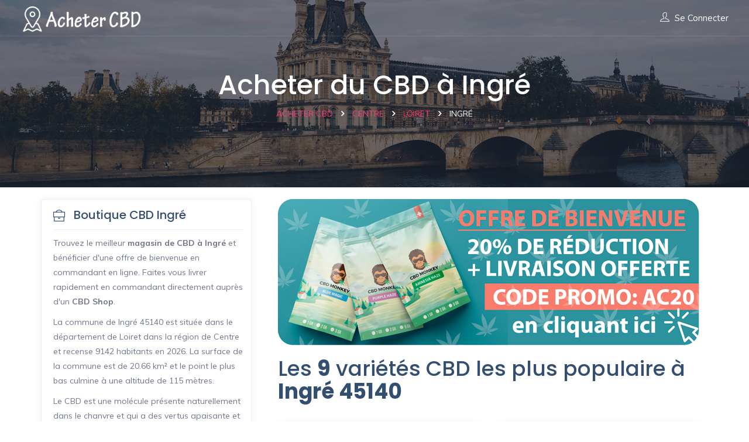

--- FILE ---
content_type: text/html
request_url: https://www.acheter-cbd.com/centre/loiret/cbd-ingre
body_size: 5334
content:
<!DOCTYPE html>
<html class="no-js" lang="en">

<head>
	<meta http-equiv="Content-Type" content="text/html; charset=UTF-8">
	<meta http-equiv="X-UA-Compatible" content="IE=edge">
	<meta name="viewport" content="width=device-width, initial-scale=1.0">
    <title>Acheter du CBD à Ingré 45140 - Boutique CBD</title>
    <meta name="description" content="Découvrez les variétés CBD les plus populaires de Ingré 45140 dans le département de Loiret - Magasin pour acheter du CBD à Ingré">
    <meta name="keywords" content="cbd, Ingré, 45140, Loiret, acheter, france">
    <meta property="og:title" content="Acheter du CBD à Ingré 45140 - Boutique CBD">
    <meta property="og:description" content="Découvrez les variétés CBD les plus populaires de Ingré 45140 dans le département de Loiret - Magasin pour acheter du CBD à Ingré">
	<link rel="canonical" href="https://www.acheter-cbd.com/centre/loiret/cbd-ingre" />
    <!-- All plugins -->
	<link rel="icon" type="image/png" href="/img/favicon.png" />
    <link href="/assets/plugins/css/plugins.css" rel="stylesheet">	
    
    <!-- Custom style -->
    <link href="/assets/css/style.css" rel="stylesheet">
	<link href="/assets/css/responsiveness.css" rel="stylesheet">
	<script src="https://ajax.googleapis.com/ajax/libs/jquery/3.4.1/jquery.min.js"></script>
    
	<!-- Global site tag (gtag.js) - Google Analytics -->
<script async src="https://www.googletagmanager.com/gtag/js?id=UA-146267153-1"></script>
<script>
  window.dataLayer = window.dataLayer || [];
  function gtag(){dataLayer.push(arguments);}
  gtag('js', new Date());

  gtag('config', 'UA-146267153-1');
</script>

<!-- Facebook Pixel Code -->
<script>
  !function(f,b,e,v,n,t,s)
  {if(f.fbq)return;n=f.fbq=function(){n.callMethod?
  n.callMethod.apply(n,arguments):n.queue.push(arguments)};
  if(!f._fbq)f._fbq=n;n.push=n;n.loaded=!0;n.version='2.0';
  n.queue=[];t=b.createElement(e);t.async=!0;
  t.src=v;s=b.getElementsByTagName(e)[0];
  s.parentNode.insertBefore(t,s)}(window, document,'script',
  'https://connect.facebook.net/en_US/fbevents.js');
  fbq('init', '177429603710436');
  fbq('track', 'PageView');
</script>
<noscript><img height="1" width="1" style="display:none"
  src="https://www.facebook.com/tr?id=177429603710436&ev=PageView&noscript=1"
/></noscript>
<!-- End Facebook Pixel Code -->

<!-- Global site tag (gtag.js) - Google Ads: 661479913 -->
<script async src="https://www.googletagmanager.com/gtag/js?id=AW-661479913"></script>
<script>
  window.dataLayer = window.dataLayer || [];
  function gtag(){dataLayer.push(arguments);}
  gtag('js', new Date());

  gtag('config', 'AW-661479913');
</script>

	</head>
	<body class="home-2">
		<div class="wrapper">  
			<!-- Start Navigation -->
			<nav class="navbar navbar-default navbar-fixed navbar-transparent white bootsnav">
				<div class="container-fluid">            
					<button type="button" class="navbar-toggle" data-toggle="collapse" data-target="#navbar-menu">
						<i class="ti-align-left"></i>
					</button>
					
					<!-- Start Header Navigation -->
					<div class="navbar-header">
						<a class="navbar-brand" href="https://www.acheter-cbd.com">
							<img src="/img/acheter-cbd-white.png" class="logo logo-display" alt="acheter cbd">
							<img src="/img/acheter-cbd-color.png" class="logo logo-scrolled" alt="acheter cbd">
						</a>
					</div>

					<!-- Collect the nav links, forms, and other content for toggling -->
					<div class="collapse navbar-collapse" id="navbar-menu">
						<ul class="nav navbar-nav navbar-right" data-in="fadeInDown" data-out="fadeOutUp">
							<li class="no-pd"><a href="https://www.acheter-cbd.com/login" class="addlist"><i class="ti-user" aria-hidden="true"></i>Se connecter</a></li>
						</ul>
					</div>
					<!-- /.navbar-collapse -->
				</div>   
			</nav>
			<!-- End Navigation -->
			<div class="clearfix"></div>	<!-- ================ Start Page Title ======================= -->
			<section class="title-transparent page-title" style="background:url(/img/header-cbd.jpg);">
				<div class="container">
					<div class="title-content">
						<h1>Acheter du CBD à Ingré</h1>
						<div class="breadcrumbs" itemscope itemtype="https://schema.org/BreadcrumbList">
							<span itemprop="itemListElement" itemscope itemtype="https://schema.org/ListItem"><a href="https://www.acheter-cbd.com" itemprop="item"><span itemprop="name">Acheter CBD</span></a><meta itemprop="position" content="1" /></span>
							<span class="gt3_breadcrumb_divider"></span>
							<span itemprop="itemListElement" itemscope itemtype="https://schema.org/ListItem"><a href="/centre" itemprop="item"><span itemprop="name">Centre</span></a><meta itemprop="position" content="2" /></span>
							<span class="gt3_breadcrumb_divider"></span>
							<span itemprop="itemListElement" itemscope itemtype="https://schema.org/ListItem"><a href="/centre/loiret" itemprop="item"><span itemprop="name">Loiret</span></a><meta itemprop="position" content="3" /></span>
							<span class="gt3_breadcrumb_divider"></span>
							<span itemprop="itemListElement" itemscope itemtype="https://schema.org/ListItem" class="current"><span itemprop="name">Ingré</span><meta itemprop="position" content="4" /></span>
						</div>
					</div>
				</div>
			</section>
			<div class="clearfix"></div>
			<!-- ================ End Page Title ======================= -->
			
			<section class="padd-top-20">
				<div class="container">
					<div class="row revorder">
					
						<!-- Start Sidebar -->
						<div class="col-md-4 col-sm-12">
							<div class="sidebar">
								<!-- Start: Listing Category -->
								<div class="widget-boxed">
									<div class="widget-boxed-header">
										<h4><i class="ti-briefcase padd-r-10"></i>Boutique CBD Ingré</h4>
									</div>
									<div class="widget-boxed-body padd-top-10 padd-bot-0">
										<p>Trouvez le meilleur <strong>magasin de CBD à Ingré</strong> et bénéficier d'une offre de bienvenue en commandant en ligne. Faites vous livrer rapidement en commandant directement auprès d'un <strong>CBD Shop</strong>.</p>
										<p>La commune de Ingré 45140 est située dans le département de Loiret dans la région de Centre et recense 9142 habitants en 2026. La surface de la commune est de 20.66 km² et le point le plus bas culmine à une altitude de 115 mètres.</p>
										<p>Le CBD est une molécule présente naturellement dans le chanvre et qui a des vertus apaisante et relaxante. Les variétés de cannabis CBD présentées contiennent moins de 0,2% de THC et ne sont donc pas des plantes psychotropes.</p>
										
									</div>
								</div>
								<!-- End: Listing Category -->
								<div class="widget-boxed">
									<iframe align="Center" width="100%" height="380" frameborder="0" scrolling="no" marginheight="0" marginwidth="0" src="https://maps.google.com/maps?&amp;q=Ingré+45140%2C+France&amp;cid=&amp;t=m&amp;center=Ingré+45140%2C+France&amp;output=embed&amp;z=12&amp;iwloc=A&amp;visual_refresh=true"></iframe>
								</div>
								<!-- Start: Listing Category -->
																<div class="widget-boxed">
									<div class="widget-boxed-header">
										<h4><i class="ti-briefcase padd-r-10"></i>Boutique CBD à proximité</h4>
									</div>
									<div class="widget-boxed-body padd-top-10 padd-bot-0">
										<div class="side-list">
											<ul class="category-list">
																									<li><a href="/centre/loiret/cbd-ormes">CBD à Ormes</a></li>
																									<li><a href="/centre/loiret/cbd-saint-jean-de-la-ruelle">CBD à Saint-Jean-de-la-Ruelle</a></li>
																									<li><a href="/centre/loiret/cbd-la-chapelle-saint-mesmin">CBD à la Chapelle-Saint-Mesmin</a></li>
																									<li><a href="/centre/loiret/cbd-saint-pryve-saint-mesmin">CBD à Saint-Pryvé-Saint-Mesmin</a></li>
																									<li><a href="/centre/loiret/cbd-bucy-saint-liphard">CBD à Bucy-Saint-Liphard</a></li>
																									<li><a href="/centre/loiret/cbd-saran">CBD à Saran</a></li>
																									<li><a href="/centre/loiret/cbd-chaingy">CBD à Chaingy</a></li>
																									<li><a href="/centre/loiret/cbd-orleans">CBD à Orléans</a></li>
																									<li><a href="/centre/loiret/cbd-saint-hilaire-saint-mesmin">CBD à Saint-Hilaire-Saint-Mesmin</a></li>
																									<li><a href="/centre/loiret/cbd-fleury-les-aubrais">CBD à Fleury-les-Aubrais</a></li>
																							</ul>
										</div>
									</div>
								</div>
																								<!-- End: Listing Category -->
								<!-- Start: Help & Support -->
								<div class="widget-boxed">
									<div class="widget-boxed-body padd-top-40 padd-bot-40 text-center">
										<div class="help-support">
											<i class="ti-headphone-alt font-60 theme-cl mrg-bot-15"></i>
											<p>Une question ? Une suggestion ?</p>
											<h4 class="mrg-top-0">hello@acheter-cbd.com</h4>
										</div>
									</div>
								</div>
								<!-- End: Help & Support -->
							</div>
						</div>
						<!-- End Start Sidebar -->
						
						<!-- Start All Listing -->
						<div class="col-md-8 col-sm-12">
							<!-- Filter option -->
							<div class="row mrg-0">
								<div class="col-md-12">
								<div class="bannerimg mrg-bot-20">
									<img style="border-radius:10px;" class="img-responsive hide-small lnk" src="/img/acheter-cbd-20.png" />
									<!--<img style="border-radius:10px;" class="img-responsive hide-big lnk" src="/img/acheter-cbd-sm-20.png" />-->
									<img style="border-radius:10px;" class="img-responsive hide-big lnk" src="/img/acheter-cbd-sm-20.png" />

								
								</div>
																	<h2>Les <strong>9</strong> variétés CBD les plus populaire à <strong>Ingré 45140</strong></h2>
								</div>
							</div>
							<!-- End Filter option -->
							
							<div class="row mrg-0 mrg-bot-20">
								<!-- Single List Item -->
																
									<div class="col-md-6 col-sm-6">
									<div class="listing-shot grid-style">
																		
											<div class="listing-shot-img">
												<input type="hidden" name="img" value="thai-fantasy.jpg"/>
												<input type="hidden" name="ville" value="Ingré"/>
												<input type="hidden" name="variete" value="Thai Fantasy"/>
												<img src="/img/varietes/thai-fantasy.jpg" class="img-responsive lnk4" alt="">
																								<span class="approve-listing"><i class="fa fa-check"></i></span>
																							</div>
											<div class="listing-shot-caption">
												<h4>Thai Fantasy</h4>
												<p class="listing-location">Recommandé à Ingré</p>
												
											</div>
										
										<div class="listing-shot-info">
											<div class="row extra">
												<div class="col-md-12">
													<div class="listing-detail-info">
														<span><i class="fa fa-list" aria-hidden="true"></i> Génétique: Hybride</span>
														<span><i class="fa fa-leaf" aria-hidden="true"></i> <strong>CBD</strong>: entre 1.2% et 6.6%</span>
														<span><i class="fa fa-eur" aria-hidden="true"></i> Prix moyen: entre 2 € et 10.5 €</span>
													</div>
												</div>
											</div>
										</div>
										<div class="listing-shot-info rating">
											<div class="row extra">
												<div class="col-md-7 col-sm-7 col-xs-6">
													<i class="color fa fa-star" aria-hidden="true"></i>
													<i class="color fa fa-star" aria-hidden="true"></i>
													<i class="color fa fa-star" aria-hidden="true"></i>
													<i class="fa fa-star color" aria-hidden="true"></i>
													<i class="fa fa-star color" aria-hidden="true"></i>
													5/5 <br/>(26 votes)
												</div>
												<div class="col-md-5 col-sm-5 col-xs-6 pull-right">
													<span class="link-detail lnk3">Voir</span>
												</div>
											</div>
										</div>
									</div>
								</div>
								
								
																
									<div class="col-md-6 col-sm-6">
									<div class="listing-shot grid-style">
																		
											<div class="listing-shot-img">
												<input type="hidden" name="img" value="strawberry-d-lite.jpg"/>
												<input type="hidden" name="ville" value="Ingré"/>
												<input type="hidden" name="variete" value="Strawberry D-Lite"/>
												<img src="/img/varietes/strawberry-d-lite.jpg" class="img-responsive lnk4" alt="">
																								<span class="approve-listing"><i class="fa fa-check"></i></span>
																							</div>
											<div class="listing-shot-caption">
												<h4>Strawberry D-Lite</h4>
												<p class="listing-location">Recommandé à Ingré</p>
												
											</div>
										
										<div class="listing-shot-info">
											<div class="row extra">
												<div class="col-md-12">
													<div class="listing-detail-info">
														<span><i class="fa fa-list" aria-hidden="true"></i> Génétique: Sativa</span>
														<span><i class="fa fa-leaf" aria-hidden="true"></i> <strong>CBD</strong>: entre 0.9% et 3.7%</span>
														<span><i class="fa fa-eur" aria-hidden="true"></i> Prix moyen: entre 2.5 € et 8 €</span>
													</div>
												</div>
											</div>
										</div>
										<div class="listing-shot-info rating">
											<div class="row extra">
												<div class="col-md-7 col-sm-7 col-xs-6">
													<i class="color fa fa-star" aria-hidden="true"></i>
													<i class="color fa fa-star" aria-hidden="true"></i>
													<i class="color fa fa-star" aria-hidden="true"></i>
													<i class="fa fa-star color" aria-hidden="true"></i>
													<i class="fa fa-star-half-o color" aria-hidden="true"></i>
													4.5/5 <br/>(23 votes)
												</div>
												<div class="col-md-5 col-sm-5 col-xs-6 pull-right">
													<span class="link-detail lnk3">Voir</span>
												</div>
											</div>
										</div>
									</div>
								</div>
								
								
																
									<div class="col-md-6 col-sm-6">
									<div class="listing-shot grid-style">
																		
											<div class="listing-shot-img">
												<input type="hidden" name="img" value="nurse-jackie.jpg"/>
												<input type="hidden" name="ville" value="Ingré"/>
												<input type="hidden" name="variete" value="Nurse Jackie"/>
												<img src="/img/varietes/nurse-jackie.jpg" class="img-responsive lnk4" alt="">
																								<span class="approve-listing"><i class="fa fa-check"></i></span>
																							</div>
											<div class="listing-shot-caption">
												<h4>Nurse Jackie</h4>
												<p class="listing-location">Recommandé à Ingré</p>
												
											</div>
										
										<div class="listing-shot-info">
											<div class="row extra">
												<div class="col-md-12">
													<div class="listing-detail-info">
														<span><i class="fa fa-list" aria-hidden="true"></i> Génétique: Hybride</span>
														<span><i class="fa fa-leaf" aria-hidden="true"></i> <strong>CBD</strong>: entre 1.2% et 6.5%</span>
														<span><i class="fa fa-eur" aria-hidden="true"></i> Prix moyen: entre 5.5 € et 10 €</span>
													</div>
												</div>
											</div>
										</div>
										<div class="listing-shot-info rating">
											<div class="row extra">
												<div class="col-md-7 col-sm-7 col-xs-6">
													<i class="color fa fa-star" aria-hidden="true"></i>
													<i class="color fa fa-star" aria-hidden="true"></i>
													<i class="color fa fa-star" aria-hidden="true"></i>
													<i class="fa fa-star color" aria-hidden="true"></i>
													<i class="fa fa-star" aria-hidden="true"></i>
													4/5 <br/>(13 votes)
												</div>
												<div class="col-md-5 col-sm-5 col-xs-6 pull-right">
													<span class="link-detail lnk3">Voir</span>
												</div>
											</div>
										</div>
									</div>
								</div>
								
								
																
									<div class="col-md-6 col-sm-6">
									<div class="listing-shot grid-style">
																		
											<div class="listing-shot-img">
												<input type="hidden" name="img" value="white-siberian.jpg"/>
												<input type="hidden" name="ville" value="Ingré"/>
												<input type="hidden" name="variete" value="White Siberian"/>
												<img src="/img/varietes/white-siberian.jpg" class="img-responsive lnk4" alt="">
																							</div>
											<div class="listing-shot-caption">
												<h4>White Siberian</h4>
												<p class="listing-location">Recommandé à Ingré</p>
												
											</div>
										
										<div class="listing-shot-info">
											<div class="row extra">
												<div class="col-md-12">
													<div class="listing-detail-info">
														<span><i class="fa fa-list" aria-hidden="true"></i> Génétique: Sativa</span>
														<span><i class="fa fa-leaf" aria-hidden="true"></i> <strong>CBD</strong>: entre 1.6% et 6.9%</span>
														<span><i class="fa fa-eur" aria-hidden="true"></i> Prix moyen: entre 5.5 € et 9 €</span>
													</div>
												</div>
											</div>
										</div>
										<div class="listing-shot-info rating">
											<div class="row extra">
												<div class="col-md-7 col-sm-7 col-xs-6">
													<i class="color fa fa-star" aria-hidden="true"></i>
													<i class="color fa fa-star" aria-hidden="true"></i>
													<i class="color fa fa-star" aria-hidden="true"></i>
													<i class="fa fa-star color" aria-hidden="true"></i>
													<i class="fa fa-star" aria-hidden="true"></i>
													4/5 <br/>(10 votes)
												</div>
												<div class="col-md-5 col-sm-5 col-xs-6 pull-right">
													<span class="link-detail lnk3">Voir</span>
												</div>
											</div>
										</div>
									</div>
								</div>
								
								
																
									<div class="col-md-6 col-sm-6">
									<div class="listing-shot grid-style">
																		
											<div class="listing-shot-img">
												<input type="hidden" name="img" value="super-silver-haze-cbd.jpg"/>
												<input type="hidden" name="ville" value="Ingré"/>
												<input type="hidden" name="variete" value="Super Silver Haze CBD"/>
												<img src="/img/varietes/super-silver-haze-cbd.jpg" class="img-responsive lnk4" alt="">
																								<span class="approve-listing"><i class="fa fa-check"></i></span>
																							</div>
											<div class="listing-shot-caption">
												<h4>Super Silver Haze CBD</h4>
												<p class="listing-location">Recommandé à Ingré</p>
												
											</div>
										
										<div class="listing-shot-info">
											<div class="row extra">
												<div class="col-md-12">
													<div class="listing-detail-info">
														<span><i class="fa fa-list" aria-hidden="true"></i> Génétique: Indica</span>
														<span><i class="fa fa-leaf" aria-hidden="true"></i> <strong>CBD</strong>: entre 1.5% et 5.7%</span>
														<span><i class="fa fa-eur" aria-hidden="true"></i> Prix moyen: entre 5.5 € et 11 €</span>
													</div>
												</div>
											</div>
										</div>
										<div class="listing-shot-info rating">
											<div class="row extra">
												<div class="col-md-7 col-sm-7 col-xs-6">
													<i class="color fa fa-star" aria-hidden="true"></i>
													<i class="color fa fa-star" aria-hidden="true"></i>
													<i class="color fa fa-star" aria-hidden="true"></i>
													<i class="fa fa-star-half-o color" aria-hidden="true"></i>
													<i class="fa fa-star" aria-hidden="true"></i>
													3.5/5 <br/>(38 votes)
												</div>
												<div class="col-md-5 col-sm-5 col-xs-6 pull-right">
													<span class="link-detail lnk3">Voir</span>
												</div>
											</div>
										</div>
									</div>
								</div>
								
								
																
									<div class="col-md-6 col-sm-6">
									<div class="listing-shot grid-style">
																		
											<div class="listing-shot-img">
												<input type="hidden" name="img" value="michka.jpg"/>
												<input type="hidden" name="ville" value="Ingré"/>
												<input type="hidden" name="variete" value="Michka"/>
												<img src="/img/varietes/michka.jpg" class="img-responsive lnk4" alt="">
																								<span class="approve-listing"><i class="fa fa-check"></i></span>
																							</div>
											<div class="listing-shot-caption">
												<h4>Michka</h4>
												<p class="listing-location">Recommandé à Ingré</p>
												
											</div>
										
										<div class="listing-shot-info">
											<div class="row extra">
												<div class="col-md-12">
													<div class="listing-detail-info">
														<span><i class="fa fa-list" aria-hidden="true"></i> Génétique: Indica</span>
														<span><i class="fa fa-leaf" aria-hidden="true"></i> <strong>CBD</strong>: entre 1.8% et 4.8%</span>
														<span><i class="fa fa-eur" aria-hidden="true"></i> Prix moyen: entre 5 € et 9.5 €</span>
													</div>
												</div>
											</div>
										</div>
										<div class="listing-shot-info rating">
											<div class="row extra">
												<div class="col-md-7 col-sm-7 col-xs-6">
													<i class="color fa fa-star" aria-hidden="true"></i>
													<i class="color fa fa-star" aria-hidden="true"></i>
													<i class="color fa fa-star" aria-hidden="true"></i>
													<i class="fa fa-star-half-o color" aria-hidden="true"></i>
													<i class="fa fa-star" aria-hidden="true"></i>
													3.5/5 <br/>(33 votes)
												</div>
												<div class="col-md-5 col-sm-5 col-xs-6 pull-right">
													<span class="link-detail lnk3">Voir</span>
												</div>
											</div>
										</div>
									</div>
								</div>
								
								
																
									<div class="col-md-6 col-sm-6">
									<div class="listing-shot grid-style">
																		
											<div class="listing-shot-img">
												<input type="hidden" name="img" value="wild-rose.jpg"/>
												<input type="hidden" name="ville" value="Ingré"/>
												<input type="hidden" name="variete" value="Wild Rose"/>
												<img src="/img/varietes/wild-rose.jpg" class="img-responsive lnk4" alt="">
																								<span class="approve-listing"><i class="fa fa-check"></i></span>
																							</div>
											<div class="listing-shot-caption">
												<h4>Wild Rose</h4>
												<p class="listing-location">Recommandé à Ingré</p>
												
											</div>
										
										<div class="listing-shot-info">
											<div class="row extra">
												<div class="col-md-12">
													<div class="listing-detail-info">
														<span><i class="fa fa-list" aria-hidden="true"></i> Génétique: Sativa</span>
														<span><i class="fa fa-leaf" aria-hidden="true"></i> <strong>CBD</strong>: entre 0.9% et 6.9%</span>
														<span><i class="fa fa-eur" aria-hidden="true"></i> Prix moyen: entre 2.5 € et 10.5 €</span>
													</div>
												</div>
											</div>
										</div>
										<div class="listing-shot-info rating">
											<div class="row extra">
												<div class="col-md-7 col-sm-7 col-xs-6">
													<i class="color fa fa-star" aria-hidden="true"></i>
													<i class="color fa fa-star" aria-hidden="true"></i>
													<i class="color fa fa-star" aria-hidden="true"></i>
													<i class="fa fa-star" aria-hidden="true"></i>
													<i class="fa fa-star" aria-hidden="true"></i>
													3/5 <br/>(32 votes)
												</div>
												<div class="col-md-5 col-sm-5 col-xs-6 pull-right">
													<span class="link-detail lnk3">Voir</span>
												</div>
											</div>
										</div>
									</div>
								</div>
								
								
																
									<div class="col-md-6 col-sm-6">
									<div class="listing-shot grid-style">
																		
											<div class="listing-shot-img">
												<input type="hidden" name="img" value="high-level.jpg"/>
												<input type="hidden" name="ville" value="Ingré"/>
												<input type="hidden" name="variete" value="High Level"/>
												<img src="/img/varietes/high-level.jpg" class="img-responsive lnk4" alt="">
																								<span class="approve-listing"><i class="fa fa-check"></i></span>
																							</div>
											<div class="listing-shot-caption">
												<h4>High Level</h4>
												<p class="listing-location">Recommandé à Ingré</p>
												
											</div>
										
										<div class="listing-shot-info">
											<div class="row extra">
												<div class="col-md-12">
													<div class="listing-detail-info">
														<span><i class="fa fa-list" aria-hidden="true"></i> Génétique: Sativa</span>
														<span><i class="fa fa-leaf" aria-hidden="true"></i> <strong>CBD</strong>: entre 1.6% et 6%</span>
														<span><i class="fa fa-eur" aria-hidden="true"></i> Prix moyen: entre 5.5 € et 11.5 €</span>
													</div>
												</div>
											</div>
										</div>
										<div class="listing-shot-info rating">
											<div class="row extra">
												<div class="col-md-7 col-sm-7 col-xs-6">
													<i class="color fa fa-star" aria-hidden="true"></i>
													<i class="color fa fa-star" aria-hidden="true"></i>
													<i class="color fa fa-star-half-o" aria-hidden="true"></i>
													<i class="fa fa-star" aria-hidden="true"></i>
													<i class="fa fa-star" aria-hidden="true"></i>
													2.5/5 <br/>(24 votes)
												</div>
												<div class="col-md-5 col-sm-5 col-xs-6 pull-right">
													<span class="link-detail lnk3">Voir</span>
												</div>
											</div>
										</div>
									</div>
								</div>
								
								
																
									<div class="col-md-6 col-sm-6">
									<div class="listing-shot grid-style">
																				<div class="listing-badge now-open">Taux CBD élevé</div>
																		
											<div class="listing-shot-img">
												<input type="hidden" name="img" value="wacky-widow.jpg"/>
												<input type="hidden" name="ville" value="Ingré"/>
												<input type="hidden" name="variete" value="Wacky Widow"/>
												<img src="/img/varietes/wacky-widow.jpg" class="img-responsive lnk4" alt="">
																								<span class="approve-listing"><i class="fa fa-check"></i></span>
																							</div>
											<div class="listing-shot-caption">
												<h4>Wacky Widow</h4>
												<p class="listing-location">Recommandé à Ingré</p>
												
											</div>
										
										<div class="listing-shot-info">
											<div class="row extra">
												<div class="col-md-12">
													<div class="listing-detail-info">
														<span><i class="fa fa-list" aria-hidden="true"></i> Génétique: Hybride</span>
														<span><i class="fa fa-leaf" aria-hidden="true"></i> <strong>CBD</strong>: entre 1.9% et 7.8%</span>
														<span><i class="fa fa-eur" aria-hidden="true"></i> Prix moyen: entre 3.5 € et 12 €</span>
													</div>
												</div>
											</div>
										</div>
										<div class="listing-shot-info rating">
											<div class="row extra">
												<div class="col-md-7 col-sm-7 col-xs-6">
													<i class="color fa fa-star" aria-hidden="true"></i>
													<i class="color fa fa-star" aria-hidden="true"></i>
													<i class="color fa fa-star-half-o" aria-hidden="true"></i>
													<i class="fa fa-star" aria-hidden="true"></i>
													<i class="fa fa-star" aria-hidden="true"></i>
													2.5/5 <br/>(20 votes)
												</div>
												<div class="col-md-5 col-sm-5 col-xs-6 pull-right">
													<span class="link-detail lnk3">Voir</span>
												</div>
											</div>
										</div>
									</div>
								</div>
								
								
																
						</div>
						<!-- End All Listing -->	
						
						<div class="row mrg-0 mrg-bot-20">
								<div class="col-md-12">
								
																</div>
							</div>
						
					</div>
				</div>
			</section>
			<!-- ================ End Listing In Grid Style ======================= -->
			
			<!-- ================ Start Footer ======================= -->
			<footer class="footer dark-footer dark-bg">
				<div class="container">
					<div class="row">
					
						<div class="col-md-3 col-sm-6">
							<div class="footer-widget">
								<h3 class="widgettitle widget-title">CBD Shop</h3>
								<p>Acheter du CBD en France en découvrant le classement des variétés CBD les plus populaires par région, département et communes selon vos votes.</p>
							</div>
						</div>
						
						<div class="col-md-3 col-sm-6">
							<div class="footer-widget">
								<h3 class="widgettitle widget-title">Acheter du CBD</h3>
								<ul class="footer-navigation sinlge">
									<li><a href="/auvergne-rhone-alpes">Auvergne-Rhône-Alpes</a></li>
									<li><a href="/hauts-de-france">Hauts-de-France</a></li>
									<li><a href="/provence-alpes-cote-d-azur">Provence-Alpes-Côte d'Azur</a></li>
									<li><a href="/grand-est">Grand-Est</a></li>
									<li><a href="/occitanie">Occitanie</a></li>
									<li><a href="/normandie">Normandie</a></li>
								</ul>
							</div>
						</div>
						
						<div class="col-md-3 col-sm-6">
							<div class="footer-widget">
								<div class="textwidget">
		
								<ul class="footer-navigation sinlge">
									<li><a href="/nouvelle-aquitaine">Nouvelle Aquitaine</a></li>
									<li><a href="/centre">Centre</a></li>
									<li><a href="/corse">Corse</a></li>
									<li><a href="/bourgogne-franche-comte">Bourgogne-Franche-Comté</a></li>
									<li><a href="/bretagne">Bretagne</a></li>
									<li><a href="/pays-de-la-loire">Pays de la Loire</a></li>
									<li><a href="/ile-de-france">Île-de-France</a></li>
									<li><a href="/departements-d-outre-mer">Départements d'Outre-Mer</a></li>
									<li><a href="/collectivites-d-outre-mer">Collectivités d'Outre-Mer</a></li>
								</ul>
								</div>
							</div>
						</div>
						
						<div class="col-md-3 col-sm-6">
							<div class="footer-widget">
							<div class="textwidget">
								<h3 class="widgettitle widget-title">Derniers votes</h3>
								<ul class="footer-navigation sinlge">
																			<li><a href="/nouvelle-aquitaine/deux-sevres/cbd-niort">Niort</a></li>
																		<li><a href="/departements-d-outre-mer/guyane/cbd-cayenne">Cayenne</a></li>
																		<li><a href="/auvergne-rhone-alpes/savoie/cbd-chambery">Chambéry</a></li>
																		<li><a href="/provence-alpes-cote-d-azur/bouches-du-rhone/cbd-marseille-12e-arrondissement">Marseille 12e arrondissement</a></li>
																		<li><a href="/ile-de-france/hauts-de-seine/cbd-clichy">Clichy</a></li>
																		<li><a href="/ile-de-france/paris/cbd-paris-opera-9e-arrondissement">Paris Opéra 9e arrondissement</a></li>
																		<li><a href="/ile-de-france/paris/cbd-paris-pantheon-5e-arrondissement">Paris Panthéon 5e arrondissement</a></li>
																		<li><a href="/bretagne/morbihan/cbd-lorient">Lorient</a></li>
																		<li><a href="/ile-de-france/val-d-oise/cbd-sarcelles">Sarcelles</a></li>
																		<li><a href="/provence-alpes-cote-d-azur/bouches-du-rhone/cbd-marseille-11e-arrondissement">Marseille 11e arrondissement</a></li>
																		<li><a href="/hauts-de-france/oise/cbd-beauvais">Beauvais</a></li>
																		<li><a href="/pays-de-la-loire/vendee/cbd-la-roche-sur-yon">la Roche-sur-Yon</a></li>
																</ul>
								</div>
							</div>
						</div>
					</div>
					
				</div>
				<div class="footer-copyright">
					<p>Copyright @ Acheter-CBD.com 2019-2024 <a href="https://www.acheter-cbd.com/" title="Acheter du CBD">Acheter CBD</a></p>
				</div>
			</footer>
			<!-- ================ End Footer Section ======================= -->
			
			
			
			<a id="back2Top" class="theme-bg" title="Back to top" href="#"><i class="ti-arrow-up"></i></a>

			
			<!-- START JAVASCRIPT -->
			<script src="/assets/js/jquery.min.js"></script>
			<script src="/assets/plugins/js/bootstrap.min.js"></script>
			<script src="/assets/plugins/js/bootsnav.js"></script>
			<script src="/assets/plugins/js/bootstrap-select.min.js"></script>
			<script src="/assets/plugins/js/bootstrap-touch-slider-min.js"></script>
			<script src="/assets/plugins/js/jquery.touchSwipe.min.js"></script>
			<script src="/assets/plugins/js/chosen.jquery.js"></script>
			<script src="/assets/plugins/js/datedropper.min.js"></script>
			<script src="/assets/plugins/js/dropzone.js"></script>
			<script src="/assets/plugins/js/jquery.counterup.min.js"></script>
			<script src="/assets/plugins/js/jquery.fancybox.js"></script>
			<script src="/assets/plugins/js/jquery.nice-select.js"></script>
			<script src="/assets/plugins/js/fastclick.js"></script>
			<script src="/assets/plugins/js/jqueryadd-count.js"></script>
			<script src="/assets/plugins/js/jquery-rating.js"></script>
			<script src="/assets/plugins/js/slick.js"></script>
			<script src="/assets/plugins/js/timedropper.js"></script>
			<script src="/assets/plugins/js/waypoints.min.js"></script>
			<script src="/assets/plugins/js/bootstrap-slider.js"></script>
			
			<!-- Custom Js -->
			<script src="/assets/js/custom.js"></script>
			<script src="/nojs/script.js?v3"></script>
			
		</div>
	</body>
</html>

--- FILE ---
content_type: text/css
request_url: https://www.acheter-cbd.com/assets/css/style.css
body_size: 24110
content:
/*-----------------------------------------
* Theme Name: Listing Hub
* Author: Themez Hub
* Version: 2
* Last Change: Dec 27 2017
  Author URI    : http://www.themezhub.com/
-------------------------------------------------------------------*/
/*------------------------------------------------------------------
# Font Links
# general setting
	General: Heading
	General: Form and Button
	General: Pagination
# Global Settings
	Global Settings: Custom Button
	Global Settings: Padding Style
	Global Settings: Margin Style
	Global Settings: Background Style
	Global Settings: Transparent Background Style
	Global Settings: Transparent Background with border Style
	Global Settings: Color Style
	Global Settings: Border Color Style
	Global Settings: Status BG Style
	Global Settings: Height
	Global Settings: Width Style
	Global Settings: Line Height
	Global Settings: Font Size
	Global Settings: Label Background
	Global Settings: Custom checkbox
	Global Setting: Multiple Bg Color For Category
	Global Border Styles
	Global Settings: Listing & Blockquote Style
# Navigation
	Default Navigation
	Transparent Navigation
	
# Home Banner Styles
	Common Banner Style
	Home 1 Banner
	Home 2 Banner With Map
	Advance Search Filter
	Home 5 Banner
	Banner Search form style
# listing design
	Listing In Grid Style
	Liting Verticle Style
# listing Category Style
	listing Category Style 1
	listing Category Style 2
	listing Category Style 3
	
# Popular Cities Style
# Testimonial Styles
	Testimonial Styles 1
	Testimonial Styles 2
	
# Pricing Table Style
# Services Style
# Features Style
# Counter Section Style
# Tag Section Style
# Profile Page Styles
# Page Title Settings

# Component Style
	Component: Accordion 1
	Component: Accordion 2
	Component: Tab
	Component: Tab Style 1
	Component: Tab Style 2
	Component: Notify Style
	Component: Alert Style 
	
# Footer Styles
	
# Dropper Settings

# Slick Slider

# Pages Settings
	Add listing
	Edit Wraper
	preview Listing
	Dropzone Settings
	Review Box
	payment Options
	Invoice Page
	Booking Confirmation
	Error Page Styles
	Filter Option
	TranslateY
	Manage Listing
	
# Sidebar Style
	Opening hour 
	Listing In Sidebar
	Gallery Style
	Pages Settings

# Login and Signup Popup
# Blog Page Style
	Blog Style In Grid
	Blog Detail
	Blogs Comment Styl
	Blog Sidebar
# Icons Style
# Login And SignUp Style 
# Bottom To top Scroll

-----------------------------------------------*/


/* ==========================================================================
Font Links
========================================================================== */

@import url('https://fonts.googleapis.com/css?family=Poppins:400,500,600,700,800&display=swap');
@import url('https://fonts.googleapis.com/css?family=Muli:400,600,700,800');
@import url('https://fonts.googleapis.com/css?family=Crimson+Text:400,600');
@import url('https://fonts.googleapis.com/css?family=Nunito:400,600,700');
/* ==========================================================================
general setting
========================================================================== */
/*------ General: Common Style ---------*/
html,body {
	width:100%;
	height: auto;
	margin:0;
	padding:0;
	overflow-x: hidden;
}

body {
	background:#ffffff;
	font-family: 'Muli', sans-serif;
	font-weight:400;
	position: relative;
	font-size:14px;
	color:#70778b;
	line-height:24px;
}
.woocommerce-page, .page-404, body.archive, body.page-template-page-listing, body.blog, body.single-product, body.single-post {
    background:#f6f6f6;
}
p {
    position: relative;
    /*text-transform: capitalize;*/
    line-height:1.8;
    -webkit-transition: .2s ease-in;
    -moz-transition: .2s ease-in;
    transition: .2s ease-in;
}
h1, h2, h3, h4, h5, h6 {
	font-weight:500;
	margin-bottom: .25em;
	margin-top: 0;
	font-family: 'Poppins', sans-serif;
	color:#334e6f;
}
p a{
	color:#ff3a72;
}
a{
	color:#334e6f;
}

a,
a:active,
a:focus,
a:hover{
	color:#334e6f;
	outline:none;
	text-decoration:none;
	-webkit-transition: all 0.3s ease-in-out;
	-moz-transition: all 0.3s ease-in-out;
	-o-transition: all 0.3s ease-in-out;
	-ms-transition: all 0.3s ease-in-out;
	transition: all 0.3s ease-in-out;
}
.badge{
	font-weight:600;
}
.text-center {
    text-align: center;
}

section{
	padding:50px 0 50px;
}
.small-pad{
	padding:1em 0 1.5em 0;
}
.min-pad {
    padding: 0px 7px;
}
section.gray{
	background:#eff2f5;
}
.light-gray{
	background:#F5F7F8;
}
.light-bg{
	background:#ffffff;
}
a.btn.call-btn {
	background: #ffffff;
	border-radius: 4px;
	padding: 0.8em 2em;
	color:#ff3a72;
	text-transform: capitalize;
}
.d-block{
	display:block;
	margin-bottom:10px;
}
.no-shadow, .no-shadow:hover, .no-shadow:focus{
	box-shadow:none !important;
}
.overlap{
	z-index:222;
	position:relative;
}
/*----------- General: Heading ------------*/
.heading{
	padding:0px 0 20px 0;
	margin-bottom:0px;
	text-align:center;
}
.heading h2{
	font-weight:600;
	margin-top:0;
	text-transform:capitalize;
}
.heading.light h2, .heading.light p{
	color:#ffffff;
}
.heading h2 span{
	color:#ff3a72;
}
.heading p{
	line-height:1.7;
	font-size:15px;
}

/*--------- General: Form and Button ------------*/
button:hover, input:hover, input:focus, button:focus{
	outline:none;
}
.btn {
    border-radius: 2px;
    -webkit-box-shadow: none;
    box-shadow: none;
    font-weight: 400;
    position: relative;
    border: 1px solid;
	background-image: none;
	padding: 10px 15px;
	transition:all ease 0.4s;
}
.btn-midium{
	padding: 15px 25px;
}
.btn-square {
    width: 44px;
    height: 42px;
    display: inline-block;
    text-align: center;
    line-height: 42px;
    font-size: 16px;
    border-radius: 2px;
    margin: 5px;
	transition:all ease 0.4s;
}
.btn-square-large{
	width:55px;
    height:55px;
    display: inline-block;
    text-align: center;
    line-height:55px;
    font-size:18px;
    border-radius: 2px;
    margin:7px;
}
.light-gray-btn{
	background:#e8edf1;
	border:1px solid #e5eaef;
}
.light-gray-btn:hover, .light-gray-btn:focus{
	color:#ffffff;
	background:#78909C;
	border:1px solid #78909C;
}
.btn-general-white-bg{
	background:#ffffff;
	color:#ff3a72;
	border-color:#ffffff;
}
.btn-general-white-bg:hover, .btn-general-white-bg:focus{
	background:#ff3a72;
	color:#ffffff;
	border-color:#ff3a72;
}
.btn-general-theme-bg{
	background:#ff3a72;
	color:#ffffff;
	border-color:#ff3a72;
}
.btn-general-theme-bg:hover, .btn-general-theme-bg:focus{
	background:#ffffff;
	color:#ff3a72;
	border-color:#ffffff;
}
.btn-general-theme-trans-bg{
	background:rgba(255, 58, 114,0.1);
	border-color:#ff3a72;
	color:#ff3a72;
}
.btn-general-theme-trans-bg:hover, .btn-general-theme-trans-bg:focus{
	background:rgba(255, 58, 114,1);
	border-color:#ff3a72;
	color:#ffffff;
}
.full-width{
	width:100%;
}
.btn-width-200{
	width:200px;
	margin-left: auto;
	margin-right: auto;
}
.btn-radius{
	border-radius:50px;
}
.form-control {
    height:50px;
    border: 1px solid #dde6ef;
	margin-bottom:10px;
    box-shadow: none;
    border-radius: 0;
    background: #fbfdff;
    font-size: 15px;
	color:#445461;
    font-weight: 400;
}

.bootstrap-select.form-control {
    margin-bottom: 0;
    padding: 0;
	margin-bottom:10px;
    border: 1px solid #dde6ef;
}
.form-control:hover, .form-control:focus{
	border: 1px solid #ff3a72;
	-webkit-box-shadow:0 1px 1px rgba(7,177,7,.075);
	box-shadow:0 1px 1px rgba(7,177,7,.075);
	outline:none;
}
.form-control .btn.dropdown-toggle.btn-default:hover, .form-control .btn.dropdown-toggle.btn-default:focus{
	border:none;
	-webkit-box-shadow:none;
	box-shadow:none;
	outline:none;
}
span.input-group-addon {
    color: #8995a2;
    border-color:#dde6ef;
    background: #fbfdff;
    border-left: 0;
}
nav.navbar.navbar-default.navbar-fixed.white.bootsnav.shadow.on.menu-center.no-full{
	box-shadow:0px 5px 20px rgba(0, 0, 0, 0.05);
	-webkit-box-shadow:0px 5px 20px rgba(0, 0, 0, 0.05);
	-moz-box-shadow:0px 5px 20px rgba(0, 0, 0, 0.05);
}
.bootstrap-select button.btn.dropdown-toggle.bs-placeholder.btn-default {
    background: transparent;
    height: 46px;
    border: 1px solid transparent;
    color:#445461;
    text-shadow: none;
    border-radius: 0px;
    box-shadow: none;
}
.btn.btn-primary {
    border: 1px solid #ff3a72;
    border-radius: 0px;
    width: 100%;
    height: 46px;
    background: #ff3a72;
    text-transform: capitalize;
    font-size: 16px;
}
.btn.btn-primary:hover, .btn.btn-primary:focus{
    border: 1px solid #ff3a72;
    border-radius: 0px;
    width: 100%;
    height: 46px;
    background: #ff3a72;
    text-transform: capitalize;
    font-size: 16px;
}
.btn-default.active.focus, .btn-default.active:focus, .btn-default.active:hover, .btn-default:active.focus, .btn-default:active:focus, .btn-default:active:hover, .open>.dropdown-toggle.btn-default.focus, .open>.dropdown-toggle.btn-default:focus, .open>.dropdown-toggle.btn-default:hover {
    color: #fff;
    background-color: #ff431e;
    border-color: #ff431e;
    height: 46px;
}
.bootstrap-select .dropdown-toggle:focus {
    outline:none !important;
    outline:none !important;
    outline-offset:0 !important;
}
.bootstrap-select.btn-group .dropdown-menu li a {
    padding: 8px 10px;
}
.bootstrap-select.btn-group .dropdown-menu li a:hover {
    box-shadow: none;
    background: #ff3a72;
    color: #ffffff;
}
.btn-group.open .dropdown-toggle {
    -webkit-box-shadow: none;
    box-shadow: none;
}
.btn-default.active, .btn-default:active, .open>.dropdown-toggle.btn-default {
    color:#445461;
    background-color: transparent;
    border-color: transparent;
}
button.btn.dropdown-toggle.btn-default {
    background: transparent;
    border: none;
    box-shadow: none;
    height: 46px;
}
.dropdown-menu>.active>a, .dropdown-menu>.active>a:hover, .dropdown-menu>.active>a:focus {
    background-color:#ff3a72;
}

/*------ Data Overlay & Bg ----*/
.bg-image{
	background-size:cover !important;
	background-position:center !important;
}
[data-overlay] {
  position: relative;
}
[data-overlay]:before {
  position: absolute;
  content: '';
  background:#182b54;
  width: 100%;
  height: 100%;
  top: 0;
  left: 0;
}
[data-overlay="1"]:before {
  opacity: 0.1;
}
[data-overlay="2"]:before {
  opacity: 0.2;
}
[data-overlay="3"]:before {
  opacity: 0.3;
}
[data-overlay="4"]:before {
  opacity: 0.4;
}
[data-overlay="5"]:before {
  opacity: 0.5;
}
[data-overlay="6"]:before {
  opacity: 0.6;
}
[data-overlay="7"]:before {
  opacity: 0.7;
}
[data-overlay="8"]:before {
  opacity: 0.8;
}
[data-overlay="9"]:before {
  opacity: 0.9;
}
[data-overlay="10"]:before {
  opacity: 1;
}
[data-overlay="0"]:before {
  opacity: 0;
}

/*------ Choosen Select Box ----*/
.chosen-container-single .chosen-single {
	background:#fbfdff;
    border: 1px solid #dde6ef;
    border-top-right-radius: 0;
    border-top-left-radius: 0;
    border-bottom-right-radius: 0;
    border-bottom-left-radius: 0;
    -webkit-box-shadow: none;
    box-shadow: none;
    color: #445461;
    height: 50px;
	line-height: 50px;
	margin-bottom:10px;    
}
.chosen-container-single .chosen-single div {
    top: 8px;
}
.chosen-container-active.chosen-with-drop .chosen-single {
    background-color: #fff;
    border: 1px solid #dde6ef;
    border-bottom-right-radius: 0;
    border-bottom-left-radius: 0;
    -webkit-box-shadow: none;
    box-shadow: none;
    -webkit-transition: border linear 0.2s, box-shadow linear 0.2s;
    -o-transition: border linear 0.2s, box-shadow linear 0.2s;
    transition: border linear 0.2s, box-shadow linear 0.2s;
}
.chosen-container-single .chosen-search input[type="text"] {
    border: 1px solid #dde6ef;
    border-top-right-radius: 0;
    border-top-left-radius: 0;
    border-bottom-right-radius: 0;
    border-bottom-left-radius: 0;
    -webkit-box-shadow: none;
    box-shadow: none;
    margin: 1px 0;
    padding: 4px 20px 4px 4px;
    width: 100%;
}
.chosen-container .chosen-results li.highlighted {
    background-color: #f4f5f7;
    background-image: none;
    color: #445661;
}
.chosen-container-active.chosen-with-drop .chosen-single div b {
    background-position: -15px 7px;
}
.chosen-container .chosen-drop {
    background: #fff;
    border: 1px solid #dde6ef;
    border-bottom-right-radius: 4px;
    border-bottom-left-radius: 4px;
    -webkit-box-shadow: 0 2px 10px 0 #d8dde6;
    box-shadow: 0 2px 10px 0 #d8dde6;
    margin-top: -1px;
    position: absolute;
    top: 100%;
    left: -9000px;
    z-index: 1060;
}
/*---------- General: Pagination -------------*/
.pagination {
	display: table;
	padding-left: 0;
	margin: 20px 0;
	border-radius:4px;
	margin: 20px auto;
}
.pagination>li>a, .pagination>li>span {
    position: relative;
    float: left;
    padding: 0;
    margin: 5px;
    line-height: 1.42857143;
    color: #5a6f7c;
    text-decoration: none;
    background-color: #fff;
    border-radius: 50px;
    width: 37px;
    height: 37px;
    text-align: center;
    line-height: 37px;
	border: 1px solid #eaeff5;
	-webkit-box-shadow: 0 2px 10px 0 #d8dde6;
    box-shadow: 0 2px 10px 0 #d8dde6;
}
.pagination>.active>a, .pagination>.active>span, .pagination>.active>a:hover, .pagination>.active>span:hover, .pagination>.active>a:focus, .pagination>.active>span:focus, .pagination>li>a:hover, .pagination>li>a:focus {
	z-index: 2;
	color:#ff3a72;
	cursor:pointer;
	background-color:rgba(64,65,67,0.1);
	border-color:#ff3a72;
}
.pagination li:first-child a {
	background: #ff3a72;
	border: 1px solid #ff3a72;
	border-radius:50px;
	color:#ffffff;
}
.pagination li:last-child a {
	background: #35434e;
	border: 1px solid #35434e;
	border-radius:50px;
	color:#ffffff;
}

/* ==========================================================================
    Global Settings
========================================================================== */
.theme-bg{
	background:#ff3a72;
	color:#ffffff;
}
.theme-bg p{
	color:#ffffff;
}

.dark-bg{
	background:#242f3e;
}

.light-bg{
	background:#ffffff;
}

.gray-bg{
	background:#f4f5f7;
}

.theme-cl{
	color:#ff3a72;
}

.theme-overlap{
	/*background:url(../img/slider-2.jpg);*/
	background-position:center !important;
	background-size:cover !important;
	position:relative;
}
.theme-overlap:before{
	background:#ff3a72;
}
.theme-overlap:before{
	opacity:0.8;
	content:"";
	display:block;
	left:0;
	right:0;
	top:0;
	bottom:0;
	height:100%;
	width:100%;
	position:absolute;
}
/*---------- Global Settings: Custom Button -----------*/
.btn-radius{
	border-radius:50px;
}
.theme-btn {
    background: #ff3a72;
    border: 1px solid #ff3a72;
	color:#ffffff;
	text-transform:uppercase;
}
.theme-btn:hover, .theme-btn:focus{
	color:#ffffff;
	background: #ff3a72;
    border: 1px solid #ff3a72;
}
.btn.theme-btn-outlined, a.theme-btn-outlined{
	background:transparent;
	border:1px solid #ff3a72;
	color:#ff3a72;	
}
.btn.theme-btn-outlined:hover, a.theme-btn-outlined:hover, .btn.theme-btn-outlined:focus, a.theme-btn-outlined:focus{
	background:#ff3a72;
	border-color:#ff3a72;
	color:#ffffff;
}
.btn.theme-btn-trans-radius, a.theme-btn-trans-radius{
	background: rgba(255, 58, 114,0.1);
    color: #ff3a72;
    border-radius: 50px;
    border: 1px solid #ff3a72;
}
.btn.theme-btn-trans-radius:hover, a.theme-btn-trans-radius:hover, .btn.theme-btn-trans-radius:focus, a.theme-btn-trans-radius:focus{
	background: rgba(255, 58, 114,1);
    color: #ffffff;
    border-radius: 50px;
    border: 1px solid #ff3a72;
}
.btn.theme-btn-trans, a.theme-btn-trans{
	background: rgba(255, 58, 114,0.1);
    color: #ff3a72;
    border-radius:2px;
    border: 1px solid #ff3a72;
}
.btn.theme-btn-trans:hover, a.theme-btn-trans:hover, .btn.theme-btn-trans:focus, a.theme-btn-trans:focus{
	background: rgba(255, 58, 114,1);
    color: #ffffff;
    border-radius:2px;
    border: 1px solid #ff3a72;
}
.btn.btn-light-outlined, a.btn-light-outlined{
	background:rgba(255,255,255,0.1);
	border:1px solid #ffffff;
	color:#ffffff;
}
.btn.btn-light-outlined:hover, a.btn-light-outlined:hover, .btn.btn-light-outlined:focus, a.btn-light-outlined:focus{
	background:rgba(255,255,255,1);
	border:1px solid #ffffff;
	color:#ff3a72;
}
.btn.light-btn, a.light-btn{
	background:#ffffff;
	border:1px solid #ffffff;
	color:#ff3a72;
}
.btn.light-btn:hover, .btn.light-btn:focus, a.light-btn:hover, a.light-btn:focus{
	background:#ff3a72;
	border:1px solid #ff3a72;
	color:#ffffff;
}
/*------- Global Settings: Padding Style ----------*/
html body .padd-0{
	padding:0px;
}
html body .padd-5{
	padding:5px;
}
html body .padd-10{
	padding:10px;
}
html body .padd-15{
	padding:15px;
}
html body .padd-20{
	padding:20px;
}
html body .padd-l-0{
	padding-left:0px;
}
html body .padd-l-5{
	padding-left:5px;
}
html body .padd-l-10{
	padding-left:10px;
}
html body .padd-l-15{
	padding-left:15px;
}
html body .padd-r-0{
	padding-right:0px;
}
html body .padd-r-5{
	padding-right:5px;
}
html body .padd-r-10{
	padding-right:10px;
}
html body .padd-r-10{
	padding-right:15px;
}
html body .padd-top-0{
	padding-top:0px;
}
html body .padd-top-5{
	padding-top:5px;
}
html body .padd-top-10{
	padding-top:10px;
}
html body .padd-top-15{
	padding-top:15px;
}
html body .padd-top-20{
	padding-top:20px;
}
html body .padd-top-25{
	padding-top:25px;
}
html body .padd-top-30{
	padding-top:30px;
}
html body .padd-top-40{
	padding-top:40px;
}
html body .padd-bot-0{
	padding-bottom:0px;
}
html body .padd-bot-5{
	padding-bottom:5px;
}
html body .padd-bot-10{
	padding-bottom:10px;
}
html body .padd-bot-15{
	padding-bottom:15px;
}
html body .padd-bot-20{
	padding-bottom:20px;
}
html body .padd-bot-25{
	padding-bottom:25px;
}
html body .padd-bot-30{
	padding-bottom:30px;
}
html body .padd-bot-40{
	padding-bottom:40px;
}

/*------- Global Settings: Margin Style ----------*/
html body .mrg-0{
	margin:0px;
}
html body .mrg-5{
	margin:5px;
}
html body .mrg-10{
	margin:10px;
}
html body .mrg-15{
	margin:15px;
}
html body .mrg-20{
	margin:20px;
}
html body .mrg-l-0{
	margin-left:0px;
}
html body .mrg-l-5{
	margin-left:5px;
}
html body .mrg-l-10{
	margin-left:10px;
}
html body .mrg-l-15{
	margin-left:15px;
}
html body .mrg-r-0{
	margin-right:0px;
}
html body .mrg-r-5{
	margin-right:5px;
}
html body .mrg-r-10{
	margin-right:10px;
}
html body .mrg-r-15{
	margin-right:15px;
}
html body .mrg-top-0{
	margin-top:0px;
}
html body .mrg-top-5{
	margin-top:5px;
}
html body .mrg-top-10{
	margin-top:10px;
}
html body .mrg-top-15{
	margin-top:15px;
}
html body .mrg-top-20{
	margin-top:20px;
}
html body .mrg-top-25{
	margin-top:25px;
}
html body .mrg-top-30{
	margin-top:30px;
}
html body .mrg-top-40{
	margin-top:40px;
}
html body .mrg-bot-0{
	margin-bottom:0px;
}
html body .mrg-bot-5{
	margin-bottom:5px;
}
html body .mrg-bot-10{
	margin-bottom:10px;
}
html body .mrg-bot-15{
	margin-bottom:15px;
}
html body .mrg-bot-20{
	margin-bottom:20px;
}
html body .mrg-bot-25{
	margin-bottom:25px;
}
html body .mrg-bot-30{
	margin-bottom:30px;
}
html body .mrg-bot-40{
	margin-bottom:40px;
}
html body .extra-mrg-5{
	margin:0 -5px;
}
html body .extra-mrg-10{
	margin:0 -10px;
}
html body .extra-mrg-15{
	margin:0 -15px;
}
html body .extra-mrg-20{
	margin:0 -20px;
}
/*------- Global Settings: Background Style ----------*/
html body .bg-info{
	background:#01b2ac;
}
html body .bg-primary{
	background:#1194f7;
}
html body .bg-danger{
	background:#f21136;
}
html body .bg-warning{
	background:#ff9800;
}
html body .bg-success{
	background:#0fb76b;
}
html body .bg-purple{
	background:#c580ff;
}
html body .bg-default{
	background:#283447;
}
/*------- Global Settings: Transparent Background Style ----------*/
html body .bg-trans-info{
	background:rgba(2, 182, 179,0.12);
}
html body .bg-trans-primary{
	background:rgba(17, 148, 247,0.12);
}
html body .bg-trans-danger{
	background:rgba(242, 17, 54,0.12);
}
html body .bg-trans-warning{
	background:rgba(255, 152, 0,0.12);
}
html body .bg-trans-success{
	background:rgba(15, 183, 107,0.12);
}
html body .bg-trans-purple{
	background:rgba(197, 128, 255,0.12);
}
html body .bg-trans-default{
	background:rgba(40, 52, 71,0.12);
}
/*------- Global Settings: Transparent Background with border Style ----------*/
html body .bg-info-br{
	border:1px solid #01b2ac;
	background:rgba(2, 182, 179,0.12);
}
html body .bg-primary-br{
	border:1px solid #1194f7;
	background:rgba(17, 148, 247,0.12);
}
html body .bg-danger-br{
	border:1px solid #f21136;
	background:rgba(242, 17, 54,0.12);
}
html body .bg-warning-br{
	border:1px solid #ff9800;
	background:rgba(255, 152, 0,0.12);
}
html body .bg-success-br{
	border:1px solid #0fb76b;
	background:rgba(15, 183, 107,0.12);
}
html body .bg-purple-br{
	border:1px solid #c580ff;
	background:rgba(197, 128, 255,0.12);
}
html body .bg-default-br{
	border:1px solid #283447;
	background:rgba(40, 52, 71,0.12);
}
/*------- Global Settings: Color Style ----------*/
html body .cl-info{
	color:#01b2ac;
}
html body .cl-primary{
	color:#1194f7;
}
html body .cl-danger{
	color:#f21136;
}
html body .cl-warning{
	color:#ff9800;
}
html body .cl-success{
	color:#0fb76b;
}
html body .cl-purple{
	color:#c580ff;
}
html body .cl-default{
	color:#283447;
}
html body .cl-light{
	color:#ffffff;
}
/*------- Global Settings: Border Color Style ----------*/
html body .br-info{
	border-color:#01b2ac;
}
html body .br-primary{
	border-color:#1194f7;
}
html body .br-danger{
	border-color:#f21136;
}
html body .br-warning{
	border-color:#ff9800;
}
html body .br-success{
	border-color:#0fb76b;
}
html body .br-purple{
	border-color:#c580ff;
}
html body .br-default{
	border-color:#283447;
}
/*------------ Global Settings: Status BG Style --------------*/
html body .bg-online{
	background:#68c70b;
}
html body .bg-offline{
	background:#e02b0d;
}
html body .bg-busy{
	background:#2196f3;
}
html body .bg-working{
	background:#ff9800;
}
/*---------- Global Settings: Height ----------*/
html body .normal-height{
	height:46px;
}
html body .height-10{
	height:10px;
}	
html body .height-20{
	height:20px;
}
html body .height-30{
	height:30px;
}
html body .height-40{
	height:40px;
}
html body .height-50{
	height:50px;
}
html body .height-60{
	height:60px;
}
html body .height-70{
	height:70px;
}
html body .height-80{
	height:80px;
}
html body .height-90{
	height:90px;
}
html body .height-100{
	height:100px;
}
html body .height-110{
	height:110px;
}
html body .height-120{
	height:120px;
}
html body .height-130{
	height:130px;
}
html body .height-140{
	height:140px;
}
html body .height-150{
	height:150px;
}
html body .height-160{
	height:160px;
}
html body .height-170{
	height:170px;
}
html body .height-180{
	height:180px;
}
html body .height-190{
	height:190px;
}
html body .height-200{
	height:200px;
}
html body .height-210{
	height:210px;
}
html body .height-220{
	height:220px;
}
html body .height-230{
	height:230px;
}
html body .height-240{
	height:240px;
}
html body .height-250{
	height:250px;
}
html body .height-260{
	height:260px;
}
html body .height-270{
	height:270px;
}
html body .height-280{
	height:280px;
}
html body .height-290{
	height:290px;
}
html body .height-300{
	height:300px;
}
html body .height-350{
	height:350px;
}
html body .height-400{
	height:400px;
}
html body .height-450{
	height:450px;
}
/*----------- Global Settings: Width Style -----------*/
html body .full-width{
	width:100%;
}
html body .width-30{
	width:30px;
}
html body .width-40{
	width:40px;
}
html body .width-50{
	width:50px;
}
html body .width-60{
	width:60px;
}
html body .width-70{
	width:70px;
}
html body .width-80{
	width:80px;
}
html body .width-90{
	width:90px;
}
html body .width-100{
	width:100px;
}
html body .width-110{
	width:110px;
}
html body .width-120{
	width:20px;
}
html body .width-130{
	width:130px;
}
html body .width-140{
	width:140px;
}
html body .width-150{
	width:150px;
}
html body .width-160{
	width:160px;
}
html body .width-170{
	width:170px;
}
html body .width-180{
	width:180px;
}
html body .width-190{
	width:190px;
}
html body .width-200{
	width:200px;
}
html body .width-210{
	width:210px;
}
html body .width-220{
	width:220px;
}
html body .width-230{
	width:230px;
}
html body .width-240{
	width:240px;
}
html body .width-250{
	width:250px;
}
html body .width-260{
	width:260px;
}
html body .width-270{
	width:270px;
}
html body .width-280{
	width:280px;
}
html body .width-290{
	width:290px;
}
html body .width-300{
	width:300px;
}
/*---------- Global Settings: Line Height ---------*/
html body .line-height-10{
	line-height:10px;
}	
html body .line-height-12{
	line-height:12px;
}
html body .line-height-14{
	line-height:14px;
}
html body .line-height-16{
	line-height:16px;
}
html body .line-height-18{
	line-height:18px;
}
html body .line-height-20{
	line-height:20px;
}
html body .line-height-22{
	line-height:22px;
}
html body .line-height-24{
	line-height:24px;
}
html body .line-height-26{
	line-height:26px;
}
html body .line-height-28{
	line-height:28px;
}
html body .line-height-30{
	line-height:30px;
}
html body .line-height-32{
	line-height:32px;
}
html body .line-height-34{
	line-height:34px;
}
html body .line-height-36{
	line-height:36px;
}
html body .line-height-38{
	line-height:38px;
}
html body .line-height-40{
	line-height:40px;
}
html body .line-height-42{
	line-height:42px;
}
html body .line-height-44{
	line-height:44px;
}
html body .line-height-46{
	line-height:46px;
}
html body .line-height-48{
	line-height:48px;
}
html body .line-height-50{
	line-height:50px;
}
html body .line-height-60{
	line-height:60px;
}
html body .line-height-70{
	line-height:70px;
}
html body .line-height-80{
	line-height:80px;
}
html body .line-height-90{
	line-height:90px;
}
html body .line-height-100{
	line-height:100px;
}
html body .line-height-110{
	line-height:110px;
}
html body .line-height-120{
	line-height:120px;
}
html body .line-height-130{
	line-height:130px;
}
html body .line-height-140{
	line-height:140px;
}
html body .line-height-150{
	line-height:150px;
}
html body .line-height-160{
	line-height:160px;
}
html body .line-height-170{
	line-height:170px;
}
html body .line-height-180{
	line-height:180px;
}
html body .line-height-190{
	line-height:190px;
}
html body .line-height-200{
	line-height:200px;
}
html body .line-height-210{
	line-height:210px;
}
html body .line-height-220{
	line-height:220px;
}
html body .line-height-230{
	line-height:230px;
}
html body .line-height-240{
	line-height:240px;
}
html body .line-height-250{
	line-height:250px;
}
html body .line-height-260{
	line-height:260px;
}
html body .line-height-270{
	line-height:270px;
}
html body .line-height-280{
	line-height:280px;
}
html body .line-height-290{
	line-height:290px;
}
html body .line-height-300{
	line-height:300px;
}
html body .line-height-350{
	line-height:350px;
}
html body .line-height-400{
	line-height:400px;
}
html body .line-height-450{
	line-height:450px;
}
/*---------- Global Settings: Font Size ----------*/
html body .font-10{
	font-size:10px;
}
html body .font-12{
	font-size:12px;
}
html body .font-13{
	font-size:13px;
}
html body .font-16{
	font-size:16px;
}
html body .font-18{
	font-size:18px;
}
html body .font-15{
	font-size:15px;
}
html body .font-20{
	font-size:20px;
}
html body .font-25{
	font-size:25px;
}
html body .font-30{
	font-size:30px;
}
html body .font-35{
	font-size:35px;
}
html body .font-40{
	font-size:40px;
}
html body .font-45{
	font-size:45px;
}
html body .font-50{
	font-size:50px;
}
html body .font-60{
	font-size:60px;
}
html body .font-70{
	font-size:70px;
}
html body .font-80{
	font-size:80px;
}
html body .font-90{
	font-size:90px;
}
html body .font-100{
	font-size:100px;
}
html body .font-bold{
	font-weight:bold;
}
html body .font-normal{
	font-weight:400;
}
html body .font-midium{
	font-weight:500;
}
html body .font-light{
	font-weight:300;
}
html body .font-italic{
	font-style:italic;
}
/*---------- Global Settings: Label Background ----------*/
html body .label-info{
	background:#01b2ac;
}
html body .label-primary{
	background:#1194f7;
}
html body .label-danger{
	background:#f21136;
}
html body .label-warning{
	background:#ff9800;
}
html body .label-success{
	background:#0fb76b;
}
html body .label-purple{
	background:#c580ff;
}
html body .label-default{
	background:#283447;
}
/*----------- Global Settings: Custom checkbox -----------*/
.custom-checkbox {
	position: relative;
}
.custom-checkbox input[type="checkbox"] {    
	opacity: 0;
	position: absolute;
	margin: 5px 0 0 3px;
	z-index: 9;
}
.custom-checkbox label:before{
	width: 18px;
	height: 18px;
}
.custom-checkbox label:before {
	content: '';
	margin-right: 10px;
	display: inline-block;
	vertical-align: text-top;
	background: #ffffff;
	border: 1px solid #bbb;
	border-radius: 2px;
	box-sizing: border-box;
	z-index: 2;
}
.custom-checkbox input[type="checkbox"]:checked + label:after {
	content: '';
	position: absolute;
	left: 6px;
	top:5px;
	width: 6px;
	height: 11px;
	border: solid #000;
	border-width: 0 3px 3px 0;
	transform: inherit;
	z-index: 3;
	transform: rotateZ(45deg);
}
.custom-checkbox input[type="checkbox"]:checked + label:before {
	border-color:#ff3a72;
	background:#ff3a72;
}
.custom-checkbox input[type="checkbox"]:checked + label:after {
	border-color: #fff;
}
.custom-checkbox input[type="checkbox"]:disabled + label:before {
	color: #b8b8b8;
	cursor: auto;
	box-shadow: none;
	background: #ddd;
}

/*------------ Global Setting: Multiple Bg Color For Category ---------*/
html body .bg-a{
	background:#f73d51;
}
html body .bg-b{
	background:#8a7cd9;
}
html body .bg-c{
	background:#ffb390;
}
html body .bg-d{
	background:#37b475;
}
html body .bg-e{
	background:#4b5e6c;
}
html body .bg-f{
	background:#f5b83b;
}
html body .bg-g{
	background:#5565d0;
}
html body .bg-h{
	background: #18bad9;
}
html body .bg-i{
	background:#433c63;
}
html body .bg-j{
	background:#ad4f87;
}
html body .bg-k{
	background:#ee7d4e;
}
html body .bg-l{
	background:#ff465a;
}
html body .bg-m{
	background:#f5b83b;
}
html body .bg-o{
	background:#18bad9;
}
html body .bg-p{
	background:#6877de;
}
html body .bg-q{
	background: #14af69;
}
html body .bg-r{
	background:#576977;
    color: #576977;
}
html body .bg-s{
	background:#fd5c05;
}
html body .bg-t{
	background:#8a7cd9;
}
html body .bg-u{
	background:#ff465a;
}
html body .bg-v{
	background: #8a7cd9;
}
html body .bg-x{
	background:#18bad9;
}
html body .bg-y{
	background: #f5b83b;
}
html body .bg-z{
	background:#ff8645;
}
/*-------- Global Border Styles --------------*/
html body .border-0{
	border:none;
}
html body .border-left{
	border-left:1px solid #dde6ef;
}
html body .border-right{
	border-right:1px solid #dde6ef;
}
html body .border-top{
	border-top:1px solid #dde6ef;
}
html body .border-bottom{
	border-bottom:1px solid #dde6ef;
}
html body .border-around{
	border:1px solid #dde6ef;
}

/*---------- Global Settings: Listing & Blockquote Style ---------------*/
ol, ul {
    margin-top: 0;
    margin-bottom: 10px;
    padding: 0;
}

ol.check-listing > li, ul.check-listing > li {
    position: relative;
    letter-spacing: -0.2px;
	list-style:none;
}
ol.check-listing > li:before, ul.check-listing > li:before {
    content: "\f00c";
    font-family: 'FontAwesome';
    font-size: 1em;
	margin-right: 7px;
    color: #ff3a72;
}

.quote-card {
  background: #fff;
  padding: 20px;
  padding-left: 50px;
  box-sizing: border-box;
  position: relative;
  min-height: 100px;
  border-left:none;
}
.quote-card p {
  font-size: 22px;
  line-height: 1.5;
  margin: 0;
  max-width:90%;
}
.quote-card cite {
  font-size: 16px;
  margin-top: 10px;
  display: block;
  font-weight:400;
  color:#ff3a72;
}
.quote-card:before {
  font-family: Georgia, serif;
  content: "“";
  position: absolute;
  top: 10px;
  left: 10px;
  font-size:50px;
  color:#ff3a72;
  font-weight: normal;
}

/* ==========================================================================
    Navigation
========================================================================== */
/*----------- Default Navigation -----------*/
.navbar-default {
	background-image: none;
	background-image: none;
	background-image: none;
	background-image: none;
	filter: none;
	background-repeat: repeat-x;
	border-radius: 0;
	-webkit-box-shadow: none;
	box-shadow:none;
}
nav.navbar.bootsnav.no-background.white .attr-nav > ul > li > a,
nav.navbar.bootsnav.navbar-transparent.white .attr-nav > ul > li > a,
nav.navbar.bootsnav.navbar-transparent.white ul.nav > li > a,
nav.navbar.bootsnav.no-background.white ul.nav > li > a{
	color:#677782;
	font-weight:500;
    font-family: 'Nunito', sans-serif;
	text-transform:capitalize;
}
nav.navbar.bootsnav ul.nav > li > a{
    color:#677782;
	font-size:15px;
	text-transform:capitalize;
    background-color: transparent !important;
	font-weight:500;
    font-family: 'Nunito', sans-serif;
}
nav.navbar.bootsnav ul.nav ul.dropdown-menu > li > a {
    white-space: normal;
	font-weight:400;
    opacity: 0.9;
}
nav.navbar.bootsnav ul.nav > li > a i {
	font-size: 16px;
	color:#8999a7;
	margin-right: 9px;
}

nav.navbar.bootsnav {
background-color:#ffffff;
border-bottom:none;
z-index:99999;
}

body nav.navbar.bootsnav ul.nav > li > a.addlist i {
    color:#ffb8c1;
}
.nav>li>a>img.avater-img {
    max-width: 38px;
    float: left;
    vertical-align: middle;
    position: relative;
    top: -10px;
	margin-right: 10px;
    border: 2px solid rgba(255,255,255,0.5);
}
nav.navbar.bootsnav ul.nav li.active>a, .navbar-default .navbar-nav>li>a:focus, .navbar-default .navbar-nav>li>a:hover {
    color:#ff3a72 !important;
}
/*---------- Transparent Navigation ---------*/
body.home-2 nav.navbar.bootsnav.navbar-transparent {
    background-color: transparent;
	box-shadow:none;
    border-bottom:1px solid rgba(255,255,255,0.10);
}
body.home-2 nav.navbar.bootsnav {
    background-color:#ffffff;
    border-bottom:none;
	-webkit-box-shadow:0 2px 10px 0 rgba(188,195,208,0.5);
	-moz-box-shadow:0 2px 10px 0 rgba(188,195,208,0.5);
	box-shadow:0 2px 10px 0 rgba(188,195,208,0.5);
}

body.home-2 nav.navbar.bootsnav.navbar-transparent ul.nav > li > a.addlist{
	background:transparent;
}

body.home-2 nav.navbar.bootsnav ul.nav > li > a.addlist i {
    color:#ffffff;
}
body.home-2 nav.navbar.bootsnav.no-background.white .attr-nav > ul > li > a, body.home-2 nav.navbar.bootsnav.navbar-transparent.white .attr-nav > ul > li > a, body.home-2 nav.navbar.bootsnav.navbar-transparent.white ul.nav > li > a, body.home-2 nav.navbar.bootsnav.no-background.white ul.nav > li > a {
    color:#ffffff;
    text-shadow: none;
}

/*--- Logo Style -----*/
nav.navbar.bootsnav.navbar-fixed .logo-display, nav.navbar.bootsnav.navbar-fixed .logo-scrolled {
    max-height: 45px;
}
.navbar-brand {
    float: left;
    height: 50px;
    padding: 10px 15px 15px 15px;
    font-size: 18px;
    line-height: 20px;
}

/*-------- Dark Navbar -------*/
nav.navbar.bootsnav.dark {
    background-color: #1b2639;
}
nav.navbar.bootsnav.dark ul.nav>li>a {
    color: #95a7c5;
}
/*==========================================================================
       Home Banner Styles
========================================================================== */
/*--- Common Banner Style ------*/
form.form-verticle {
    width: 100%;
    display: inline-block;
	margin:1em 0;
}
.form-box {
    position: relative;
    min-height: 52px;
}
.pulse-tag {
    width: 100%;
    display: block;
    margin: 2em auto 0 auto;
    text-align: center;
}
i.banner-icon {
    position: absolute;
    left: 15px;
    top: 16px;
    font-size: 16px;
    color: #90969e;
    z-index: 1;
}
a.pulse.btn-banner-link {
    width: 55px;
    height: 55px;
    display:inline-block;
    background: #ffffff;
    line-height: 55px;
    border-radius: 50%;
}
.pulse {
    z-index: 1;
    position: relative;
}
.pulse {
    box-shadow: 0 0 0 rgba(255, 255, 255, .55);
    animation: pulse 2s infinite;
}
@-webkit-keyframes pulse {
    0% {
        -webkit-box-shadow: 0 0 0 0 rgba(255, 255, 255, .55)
    }
    70% {
        -webkit-box-shadow: 0 0 0 10px rgba(255, 255, 255, 0)
    }
    100% {
        -webkit-box-shadow: 0 0 0 0 rgba(255, 255, 255, 0)
    }
}

@keyframes pulse {
    0% {
        -moz-box-shadow: 0 0 0 0 rgba(255, 255, 255, .55);
        box-shadow: 0 0 0 0 rgba(255, 255, 255, .55)
    }
    70% {
        -moz-box-shadow: 0 0 0 10px rgba(255, 255, 255, 0);
        box-shadow: 0 0 0 10px rgba(255, 255, 255, 0)
    }
    100% {
        -moz-box-shadow: 0 0 0 0 rgba(255, 255, 255, 0);
        box-shadow: 0 0 0 0 rgba(255, 255, 255, 0)
    }
}
.pulse2 {
    box-shadow: 0 0 0 rgba(0, 26, 87, .3);
    animation: pulse2 2s infinite
}

@-webkit-keyframes pulse2 {
    0% {
        -webkit-box-shadow: 0 0 0 0 rgba(0, 26, 87, .3)
    }
    70% {
        -webkit-box-shadow: 0 0 0 10px rgba(0, 26, 87, 0)
    }
    100% {
        -webkit-box-shadow: 0 0 0 0 rgba(0, 26, 87, 0)
    }
}

@keyframes pulse2 {
    0% {
        -moz-box-shadow: 0 0 0 0 rgba(0, 26, 87, .3);
        box-shadow: 0 0 0 0 rgba(0, 26, 87, .3)
    }
    70% {
        -moz-box-shadow: 0 0 0 10px rgba(0, 26, 87, 0);
        box-shadow: 0 0 0 10px rgba(0, 26, 87, 0)
    }
    100% {
        -moz-box-shadow: 0 0 0 0 rgba(0, 26, 87, 0);
        box-shadow: 0 0 0 0 rgba(0, 26, 87, 0)
    }
}
/*--------- Home 1 Banner ------------*/
.banner{
	background-position:center;
	background-attachment:fixed;
	background-size:cover;
	padding:10% 0 7% 0;
	position:relative;
}

.banner-caption{
	text-align:left;
	display: inline-block;
	width: 100%;
}

.banner-text{
	margin-top:3%;
	margin-bottom:1em;
	text-align:center;
}
.banner h1{
	color:#ffffff;
	text-shadow:none;
	line-height:1.3;
	letter-spacing:3px;
}
.banner h4 {
	font-size: 20px;
	color: #ffffff;
	margin: 0;
	padding: 0;
	margin-bottom: 20px;
}
.banner h1 span{
color:#ff3a72;	
}
.banner p {
	color: #ffffff;
	opacity: 0.8;
	font-weight:300;
	font-size: 18px;
	text-transform:capitalize;
	line-height: 1.8;
}
.banner .no-padd{
	padding:0 0px;	
}
.banner .btn {
    margin: 5px;
}
/*---------- Home 2 With Map ------------*/
.home-map{
	position:relative;
}
#home-map{
    height: 700px;
    width: 100%;
}
.search-inner.abs-map-search .form-verticle {
    position: relative;
    display: table;
    bottom: 60px;
    top: auto;
    transform: none;
    padding: 40px 0 35px;
    z-index: 9999;
    margin-top: 0;
    margin-left: auto;
    margin-right: auto;
    width: 100%;
    border: 1px solid #eeeff3;
}
.search-inner form.form-verticle {
    background: #ffffff;
    padding-top: 18px;
    padding-bottom: 8px;
    border-radius: 6px;
}
.map-container {
	float:left;
	width:100%;
	margin-top:60px;
	position:relative;
	overflow: hidden;
}
.fw-map {
	height:600px;
}
.map-container.column-map {
	width:50%;
	position:fixed;
	-webkit-transform: translate3d(0,0,0);
	overflow: hidden;
}
.map-container.column-map.right-pos-map {
	right:0;
}
.map-container.column-map.left-pos-map {
	left:0;
}
.map-container #main-full-map{
    position: absolute;
	top:0;
	left:0;
    height: 100%;
	width:100%;
    z-index: 10;
	overflow:hidden;
}
#singleMap {
	width:100%;
	position:relative;
	height:350px;
	float:left;
	margin-bottom:30px;
}
.box-widget #singleMap {
	margin-bottom:10px;
}
.mapzoom-in  , .mapzoom-out{
	position:fixed;
	z-index:100;
	top:50%;
	text-align:center;
	cursor:pointer;
	width:40px;
	height:40px;
	border:3px solid #374558;
	border-radius:100%;
	color:#fff;
	line-height:40px;
	margin-top:-20px;
	background:#2a3646;
}
#singleMap  .mapzoom-in , #singleMap .mapzoom-out , .home-map .mapzoom-in , .home-map .mapzoom-out , .fw-map .mapzoom-in  ,  .fw-map .mapzoom-out {
	position:absolute;
	right:20px;
}
.map-container.column-map.right-pos-map  .mapzoom-in  , .map-container.column-map.right-pos-map  .mapzoom-out {
	right:30px;
}
.map-container.column-map.left-pos-map  .mapzoom-in  , .map-container.column-map.left-pos-map .mapzoom-out{
	left:30px;
}

.mapzoom-in:before  , .mapzoom-out:before{
    font-family: FontAwesome;
    font-style: normal;
    font-weight: normal;
    text-decoration: inherit;
	content: "\f068";
}
.mapzoom-in:before{
	content: "\f067";
}
.mapzoom-in {
	margin-top:-80px;
}
.mapnavigation {
	position:absolute;
	bottom:50px;
	right:7px;
	z-index:30;
	width:170px;
}
.mapnavigation a {
	width:70px;
	padding:8px 0;
	border-radius:4px;
	color:#fff;
	float:left;
	margin-left:10px;
	box-shadow:0px 0px 0px 4px rgba(255,255,255,0.4);
}
.mapnavigation a , .mapzoom-in:hover  , .mapzoom-out:hover{
	background: #2F3B59;
}
.map-popup-box {
	display:block;
	width:300px !important;
	position:relative;
}
.map-popup {
	display:block;
	width:100%;
	position:relative;
	overflow:hidden;
	border-radius:10px;
	background:#ffffff;
	box-shadow: 0 9px 16px rgba(58, 87, 135, 0.15);
}
.map-popup-box:before {
	top: 100%;
	left: 50%;
	border: solid transparent;
	content: " ";
	height: 0;
	width: 0;
	position: absolute;
	pointer-events: none;
	margin-top:-1px;
	z-index:20;
}
.map-popup-box:before {
	border-color:  transparent;
	border-top-color: #fff;
	border-width: 15px;
	margin-left: -15px;
}
.map-popup img {
	width:100%;
	height:auto;
	-webkit-transition: all 2000ms cubic-bezier(.19,1,.22,1) 0ms;
	-webkit-transform: translateZ(0);
    transform: translateZ(0);
  	transition: all 2000ms cubic-bezier(.19,1,.22,1) 0ms;
}
.mp-img-box:hover   img {
	-webkit-transform: scale(1.15);
	-moz-transform:scale(1.15);
	transform: scale(1.15);
}
.mp-list-content {
	background:#fff;
	padding:25px 20px;
	z-index:20;
	border-bottom-left-radius:10px;
	border-bottom-right-radius:10px;
}
.close-infobox {
	position:absolute;
	width:30px;
	height:30px;
	line-height:30px;
	top:20px;
	text-align:center;
	right:20px;
	color:#121212;
	border-radius:100%;
	z-index:20;
	cursor:pointer;
	background:#ffffff;
}
.close-infobox:hover {
	background:#fff;
	color:#2a3646;
}
.mpl-title h4{
	float:left;
	width:100%;
	text-align:left;
	font-size:16px;
	font-weight:600;
	color: #566985;
	padding-bottom:20px;
}
.mpl-title h4 a {
	color: #566985;
}
.mp-img-box {
	overflow:hidden;
}
.fl-wrap {
	float:left;
	width:100%;
	position:relative;
}
.mp-img-box:before {
	content:'';
	position:absolute;
	top:0;
	left:0;
	z-index:1;
	width:100%;
	height:100%;
	background:#292929;
	opacity:0.3;
}
.cluster img{
	display:none
}
.cluster{
	width:40px!important;
	height:40px!important;
}
.cluster div{
	text-align:center;
	font-size:15px!important;
	background:#2a3646;
	color:#fff!important;
	font-weight:600;
	border-radius:100%;
	width:40px!important;
	height:40px!important;
	line-height:38px!important;
	box-shadow: 0px 0px 0px 4px rgba(0,0,0,0.5);
	border:2px solid  #374558;
	-webkit-transition: all 300ms linear;
    transition: all 100ms 3inear;
	animation:cluster-animation 1.5s infinite;
}
.cluster div:hover {
	background:#5d6275;
}
@keyframes cluster-animation{
	0%,100%{box-shadow: 0px 0px 0px 4px rgba(0,0,0,0.1);
}
	
50%{box-shadow: 0px 0px 0px 9px rgba(0,0,0,0.1);}}

.mp-store-call , .mp-location-info {
	float:left;
	color:#667582;
	font-size:14px;
	width:100%;
	text-align:left;
	margin-bottom:10px;
}
.mp-store-call i , .mp-location-info i{
	padding-right:10px;
	font-size:14px;
}
.mp-ratting {
	position:absolute;
	z-index:12;
	left:20px;
	top:-30px;
}
.mp-ratting i {
	float:left;
	color:#FACC39;
	margin-top:-2px;
	margin-right:6px;
}
.mp-review-count {
	color: rgba(255,255,255,0.9);
	position:relative;
	top:-4px;
}
.mp-category {
	position:absolute;
	top:20px;
	left:20px;
	font-weight:500;
	color:#fff;
	z-index:20;
	padding:10px 12px;
	border-radius:4px;
	background:rgba(255,255,255,0.17);
	border:1px solid rgba(255,255,255,0.2);
}
.side-full-map.map-container {
    height: 100vh;
    position: fixed !important;
    top: 0;
    padding-top: 60px;
    width: 50%;
    background-color: #fff;
    z-index: 50;
}

@media (max-width: 991px){
.side-full-map.map-container {
    width: 100%;
    position: relative !important;
    height: 500px;
}
}
/*----- Advance Search Filter ------*/
.custom-radio{
	margin-right:15px;
}
.custom-radio [type="radio"]:checked,
.custom-radio [type="radio"]:not(:checked) {
    position: absolute;
    left: -9999px;
}
.custom-radio [type="radio"]:checked + label,
.custom-radio [type="radio"]:not(:checked) + label
{
    position: relative;
    padding-left: 22px;
    cursor: pointer;
    line-height: 20px;
    display: inline-block;
}
.custom-radio [type="radio"]:checked + label:before,
.custom-radio [type="radio"]:not(:checked) + label:before {
    content: '';
    position: absolute;
    left: 0;
    top: 0;
    width: 18px;
    height: 18px;
    border: 1px solid #ddd;
    border-radius: 100%;
    background: #fff;
}
.custom-radio [type="radio"]:checked + label:after,
.custom-radio [type="radio"]:not(:checked) + label:after {
    content: '';
    width: 12px;
    height: 12px;
    background:#ff431e;
    position: absolute;
    top: 3px;
    left:3px;
    border-radius: 100%;
    -webkit-transition: all 0.2s ease;
    transition: all 0.2s ease;
}
.custom-radio [type="radio"]:not(:checked) + label:after {
    opacity: 0;
    -webkit-transform: scale(0);
    transform: scale(0);
}
.custom-radio [type="radio"]:checked + label:after {
    opacity: 1;
    -webkit-transform: scale(1);
    transform: scale(1);
}

/*----Range Slider---*/
.slider-horizontal {
   width:88% !important;
   margin-left:12px;
}
.slider-horizontal .slider-handle-container, .slider-horizontal .slider-track {
    height: 15px;
    margin-top: -5px;
    top: 50%;
    border-radius: 50px;
}
.range-slider .slider-selection {
    background:#ff431e;
}
.range-slider .slider-handle.round {
    background: white;
    top: 2px;
    border-radius: 50%;
    border: 2px solid #ff431e;
}
/*---------- Home 5 Banner ------------*/
body.home-2 .banner{
	background-position:center;
	background-attachment:fixed;
	background-size:cover;
}

body.home-2 .banner h1 {
    font-size:42px;
	opacity:1;
    margin-bottom:15px;
    padding-bottom: 0;
}

body.home-2 .banner h1 span{
	opacity:1;
	color:#ffffff;
}

body.home-2 .banner p {
    color: #ffffff;
    opacity: 0.92;
	margin:0 auto 15px auto;
    font-weight: 300;
    text-transform: capitalize;
    line-height: 1.9;
}
body a.btn {
    padding: 10px 30px;
	text-transform: uppercase;
	transition:all ease 0.4s;
}
body.home-2 a.btn i{
	margin-right:10px;
	color:#ffffff;
}
a.btn.contact-btn {
    background: rgba(255,255,255,0.1);
    color: #ffffff;
}
a.btn.contact-btn:hover, a.btn.contact-btn:focus{
	background:#ffffff;
	border-color:#ffffff;
	color:#ff3a72;	
}
a.btn.contact-btn:hover i, a.btn.contact-btn:focus i{
	color:#ff3a72;
}
a.btn.listing-btn:hover, a.btn.listing-btn:focus{
	background:#ffffff;
	border-color:#ffffff;
	color:#ff3a72;
}
a.btn.listing-btn:hover i, a.btn.listing-btn:focus i{
	color:#ff3a72;
}
a.btn.listing-btn {
    background: #ff3a72;
    border: 1px solid #ff3a72;
    color: #ffffff;
}
.banner-info {
    padding:4.5rem 0 1rem 0px;
    color: rgba(255,255,255,1);
    text-align: center;
}
.banner-info i {
    display: block;
    margin-bottom: 10px;
    font-size: 25px;
    color: #ffffff;
}
/*-------- Banner Search form style ------------*/
.banner-caption .form-control{
	background:#ffffff;
	border:none;
	border-radius:0px 0px 0px 0px ;
	height:52px;
	color:#90969e;
	font-size:15px;
	width:100%;
	box-shadow:none;
	padding-left: 40px;
}
.form-control .btn.dropdown-toggle.btn-default, .form-control .btn.dropdown-toggle.btn-default:hover, .form-control .btn.dropdown-toggle.btn-default:focus {
    border: none;
    -webkit-box-shadow: none;
    box-shadow: none;
    outline: none;
    font-size: 15px;
    color:#90969e;
}
.bs-searchbox input.form-control {
    height: 31px;
    border: 1px solid #e4e4e4;
    margin-bottom: 5px;
}

.banner .btn.btn-default{
	color:#ffffff;
	text-shadow: none;
	font-size:20px;
	margin:0;
	box-shadow:none;
	border-radius:0px;
	padding:0 20px;
	height:52px;
	width:100%;
}

.banner-caption .btn-primary{
	background:#ff3a72;
	height:48px;
	color:#ffffff;
	border-radius:0px;
	border-color:#ff3a72;
	width:100%;
	font-size:16px;
	text-transform:uppercase;
	display:block;
}
.banner-caption .btn-primary:focus{
	background:#ff3a72;
	color:#ffffff;
	border-color:#ff3a72;
}
.banner-caption .form-control::-moz-placeholder{color:#90969e;opacity:1}
.banner-caption .form-control:-ms-input-placeholder{color:#90969e}
.banner-caption .form-control::-webkit-input-placeholder{color:#90969e}


/*------------- New Popular Category on Banner -----------------*/
.popular-categories {
    margin-top: 30px;
    display: inline-block;
}

ul.popular-categories-list {
    display: table;
    margin: auto;
}

ul.popular-categories-list li {
    float: left;
    margin: 5px;
    list-style: none;
}

ul.popular-categories-list li a {
    background: rgba(255, 255, 255, 0.12);
    position: relative;
    width: 120px;
    height: 105px;
    display: block;
    overflow: hidden;
    color: #ffffff;
    border-radius: 4px;
    padding: 7px;
    -webkit-transition: all .25s ease-in-out;
    transition: all .25s ease-in-out;
}

.pc-box {
    position: relative;
    width: 100%;
    height: 100%;
    background: rgba(255, 255, 255, 0.1);
    border-radius: 2px;
    padding-top: 22px;
    box-shadow: 0px 0px 16px 0px rgba(2, 2, 2, 0.1);
    -webkit-box-shadow: 0px 0px 16px 0px rgba(2, 2, 2, 0.1);
}

.pc-box p {
    font-size: 13px;
    opacity: 1;
    font-weight: 500;
}

.pc-box i {
    font-size: 20px;
    margin-bottom: 10px;
}

ul.popular-categories-list li a:hover,
ul.popular-categories-list li a:focus {
    background: rgba(255, 255, 255, 0.17);
}

span.pcat-name {
    position: absolute;
    top: 15px;
    left: 20px;
    background: rgba(255, 255, 255, 0.5);
    padding: 2px 15px;
    border-radius: 4px;
    color: #ffffff;
    font-size: 13px;
    text-transform: capitalize;
}

span.rating-count {
    font-size: 12px;
    margin-left: 3px;
}

.listing-info {
    float: right;
    display: block;
}

.listing-info ul {
    margin: 0;
    padding: 0;
}

.listing-info ul li {
    list-style: none;
    display: inline-block;
    padding: 0 8px;
    font-size: 13.5px;
}

.listing-info ul li i {
    margin-right: 6px;
}

span.like-listing {
    position: absolute;
    right: 20px;
    bottom: 20px;
    display: table;
    #2d3248
}

.slick-track {
    padding: 10px 0;
}

.form-box {
    position: relative;
    min-height: 52px;
}

/*------------ Option Form-----------*/
.option-form{
    padding:10px 0;
	background:#ffffff;
	border-radius:4px;
}
.option-form .tab-content {
    padding: 0;
}
.option-form ul.nav.nav-tabs {
    border: none;
}
.option-form .nav-tabs>li.active>a, .option-form .nav-tabs>li.active>a:focus, .option-form .nav-tabs>li.active>a:hover {
    color: #ff431e;
    cursor: default;
	box-shadow:none;
    background-color: transparent;
    border: none;
    border-bottom-color: transparent;
}
.option-form .nav-tabs>li>a:hover {
    border-color:transparent;
	box-shadow:none;
    background:transparent;
    border-radius: 0;
}

.option-form .form-control {
    border: 1px solid #e4e4e4 !important;
    border-radius: 2px;
}
.banner .option-form .btn.btn-default {
    border-radius:2px !important;
}

/*------------ Slider Banner --------------*/
.slide-text > h1 {
    font-weight: 600;
}
.slide-text > p {
    font-family: 'Lora', serif;
    font-style: italic;
}

/*==========================================
listing design
==========================================*/
/*----------- Listing In Grid Style ------------*/
.listing-shot {
	border:1px solid #eaeff5;
	box-shadow: 0px 0px 10px 1px rgba(71, 85, 95,0.08);
	-webkit-box-shadow: 0px 0px 10px 1px rgba(71, 85, 95,0.08);
	-moz-box-shadow: 0px 0px 10px 1px rgba(71, 85, 95,0.08);
	overflow: hidden;
	margin-top:25px;
	border-radius:6px;
	background: #ffffff;
	padding:0;
	display: inline-block;
	width: 100%;
	position:relative;
	transition:all ease 0.4s;
}
.bg-image .listing-shot{
	border:none;
}
.listing-shot:hover, .listing-shot:focus{
	-webkit-box-shadow: 0 10px 30px 0 rgba(58,87,135, 0.15);
    -moz-box-shadow: 0 10px 30px 0 rgba(58,87,135, 0.15);
    box-shadow: 0 10px 30px 0 rgba(58,87,135, 0.15);
}
.listing-shot-img {
    position: relative;
}
.grid-style .listing-shot-img {
    max-height: 200px;
    height: 200px;
    overflow: hidden;
}
span.like-listing {
    position: absolute;
    right:20px;
    bottom:20px;
}
span.like-listing i {
	background: #ff3a72;
	border: 1px solid transparent;
	text-align:center;
	line-height:42px;
	width:42px;
	height:42px;
	border-radius: 50%;
	color: #ffffff;
	font-size:17px;
}
.listing-shot-info.rating {
    border-top:1px solid rgba(71, 85, 95,0.11);
}
.listing-shot-caption, .listing-shot-info {
    padding: 10px 15px;
	position:relative;
}
.listing-shot-caption h4 {
    margin-bottom: 3px;
	font-size:17px;
}
p.listing-location {
    margin-bottom: 0;
}
.listing-detail-info span {
    display: block;
	color: #667582;
    margin-bottom: 7px;
}
.listing-detail-info span i {
    margin-right: 7px;
	color: #798a98;
    font-size: 15px;
}
.listing-shot-info.rating i {
    color: #a1acb5;
}
.listing-shot-info.rating i.color {
    color: #FF9800;
}
.listing-shot-info.rating a.detail-link {
    color: #ff3a72;
    text-transform: uppercase;
    font-size: 14px;
    float: right;
    font-weight: 500;
}

.listing-badge.now-open {
    background-color: #54ba1d;
}

.listing-badge {
    background-color: #333;
    float: left;
    position: absolute;
    transform: rotate(-45deg);
    left: -60px;
    top: 30px;
    text-align: center;
    width: 200px;
    font-size: 12.5px;
    margin: 0;
    z-index: 999;
    color: #fff;
    font-weight: 500;
    line-height: 28px;
}
span.like-listing.style-2 {
    top: -20px;
}
span.listing-price {
    background: rgba(0,0,0,0.17);
    color: #ffffff;
    position: absolute;
    bottom: 15px;
    left: 15px;
    padding: 1px 18px;
    letter-spacing: 1px;
    border-radius: 2px;
}
.featured-listing{
    position: absolute;
    left: 0;
    top:40px;
	z-index: 1;
}
.featured-listing:before {
    content: "";
    border-top:43px solid #ff8f00;
    border-right:43px solid transparent;
}
.featured-listing:after{
	content: "\f005";
	display: inline-block;
    font: normal normal normal 14px/1 FontAwesome;
    font-size: inherit;
    text-rendering: auto;
    -webkit-font-smoothing: antialiased;
    -moz-osx-font-smoothing: grayscale;
	position:absolute;
	left: 6px;
    top: -33px;
    color:#ffdd7f;
}
span.approve-listing {
    width: 25px;
    height: 25px;
    background: #10aa08;
    position: absolute;
    top: 15px;
    right: 15px;
    border-radius: 50%;
    color: #ffffff;
    text-align: center;
    font-size: 10px;
    border: 2px solid #9fd402;
    line-height: 21px;
}
a.author-img-box {
	position: absolute;
	right: 10px;
	max-width: 60px;
	top: -30px;
	background: rgba(255,255,255,0.8);
	padding: 5px;
	border-radius: 50%;
	z-index: 999;
}
a.author-img-box img {
	border-radius: 50%;
}
.style-2 span.like-listing {
	left: 20px;
}
/*-------------- Liting Verticle Style -------------*/
.verticleilist.listing-shot {
    display: flex;
}
.verticleilist.listing-shot .listing-item {
    flex: 2;
    overflow: hidden;
    overflow:hidden;
    min-height:220px;
}
.listing-shot-img {
    position: relative;
    min-height: 220px;
	max-height:300px;
    height: 100%;
}
.verticleilist.listing-shot .listing-shot-img img{
    object-fit: cover;
    width: 100%;
    height: 100%;
}
.verticleilist.listing-shot .verticle-listing-caption {
    flex: 5;
    bottom: 0;
    padding: 0;
    left: 0;
    position: relative;
    z-index: 50;
}
.verticleilist.listing-shot span.like-listing {
    position: absolute;
    right: 20px;
    top: 20px;
}
.verticleilist.listing-shot span.like-listing i {
    background: #ffffff;
    border: #a1acb5;
    color: #ff4e64;
    transition: all ease-in-out 0.4s;
	border: 1px solid #eaeff5;
	-webkit-box-shadow: 0 2px 10px 0 #d8dde6;
    box-shadow: 0 2px 10px 0 #d8dde6;
}

p.listing-description {
    max-width: 90%;
}
.verticleilist.listing-shot:hover span.like-listing i, .verticleilist.listing-shot:focus span.like-listing i{
	background: #ff3a72;
	border: 1px solid transparent;
	color:#ffffff;
}

.listing-shot-img:before, .listing-shot-img:after {
    content: "";
    position: absolute;
    right: 0;
    left: 0;
    top: 0;
    bottom: 0;
    -webkit-transition: all 0.6s ease-out 0s;
    -moz-transition: all 0.6s ease-out 0s;
    transition: all 0.6s ease-out 0s;
}
.listing-shot-img:hover:before {
    background-color: rgba(255,255,255,0.2);
    right: 50%;
    left: 50%;
}
.listing-shot-img:hover:after {
    background-color: rgba(255,255,255,0.2);
    top: 50%;
    bottom: 50%;
}

/*============================================================
listing Category Style
==============================================================*/
/*----------- listing Category Style 1 -----------*/
.category-boxs {
    height: 100%;
	
}
.category-box-full{
    position: relative;
    height: 100%;
	min-height: 180px;
	border-radius: 6px;
    overflow: hidden;
	margin-top:25px;
}
.category-boxs {
    background:#f4f5f7;
    border-radius: 4px;
	display: block;
    height: 100%;
    margin-bottom:15px;
    background-size: cover;
    background-repeat: no-repeat;
    background-position: 50%;
    overflow: hidden;
    cursor: pointer;
}
.category-boxs:before {
    content: "";
    position: absolute;
    height: 100%;
    width: 100%;
    z-index: 9;
    background:/*linear-gradient(to bottom, transparent 25%, #1e2a4c);*/#9cc7a8;
}
.category-box-content {
    position: relative;
	margin-top:30px;
   
    width: 100%;
    z-index: 50;
    box-sizing: border-box;
}
.category-box-btn {
    position: absolute;
    right: 32px;
    bottom: 32px;
    z-index: 111;
    background-color: transparent;
    border: 1px solid #fff;
    color: #fff;
    padding: 8px 0px;
    text-align: center;
    min-width: 120px;
    border-radius: 50px;
    transition: all 0.3s;
}
.category-boxs:hover .category-box-btn, .category-boxs:focus .category-box-btn{
	background:#ff3a72;
	border-color:#ff3a72;
	color:#ffffff;
}
.category-box-bg{
    width: 100%;
    height: 100%;
    position: absolute;
    top: 0;
    left: 0;
    background-repeat: no-repeat;
    background-position: 50%;
    background-size: cover;
    transition: transform 0.35s ease-out;
    transform: translate3d(0,0,0) scale(1);
    image-rendering: -webkit-optimize-contrast;
}
.category-box-content h3 {
	text-align:center;
    color: #fff;
    font-size: 24px;
    padding: 5px 0;
    margin: 0;
	text-transform:capitalize;
}

.category-box-content span {
	text-align:center;
	width:100%;
    font-size: 16px;
    font-weight: 300;
    display: inline-block;
    color: rgba(255,255,255,0.9);
}
.category-boxs:hover .category-box-bg {
    transform: translate3d(0,0,0) scale(1.08);
}

/*----------- listing Category Style 2 -----------*/
.category-box-full.style-2 {
    display: flex;
    align-items: center;
    text-align: center;
	background-size:cover;
	background-position:center;
}
.category-box-full.style-2:before{
	content: "";
    position: absolute;
    height: 100%;
    width: 100%;
	background:rgba(64,65,67,0.2);
}
.category-box-full.style-2 .category-box-2 {
    width: 100%;
	position:relative;
}
.category-box-full.style-2 .category-box-2 i {
    width: 55px;
    height: 55px;
    background: rgba(255,255,255,0.15);
    border: 1px solid #ffffff;
	transition:all ease 0.4s;
    display: table;
    border-radius: 50%;
    margin: 10px auto;
    line-height: 52px;
    font-size: 20px;
    color: #ffffff;
}
.category-box-full.style-2:hover .category-box-2 i, .category-box-full.style-2:focus .category-box-2 i{
	background:#ff3a72;
	border-color:#ff3a72;
	color:#ffffff;
}
.category-box-full.style-2 h3, .category-box-full.style-2 a h3{
	color:#ffffff;
	font-weight:500;
	font-size:22px;
	text-transform:capitalize;
}
/*----------- listing Category Style 3 -----------*/
.category-full-widget {
    border: none;
	border-radius: 6px;
    overflow: hidden;
    position: relative;
	margin-top:25px;
	background:#ffffff;
	border:1px solid #eaeff5;
	box-shadow: 0px 0px 10px 1px rgba(71, 85, 95,0.08);
    -webkit-box-shadow: 0px 0px 10px 1px rgba(71, 85, 95,0.08);
    -moz-box-shadow:0px 0px 10px 1px rgba(71, 85, 95,0.08)
}
.category-full-widget .category-widget-bg{
    padding: 20px;
    height: 150px;
	position:relative;
    border-top-right-radius: 3px;
    border-top-left-radius: 3px;
	background-size:cover;
	background-position:center;
	transition: transform 0.35s ease-out;
    transform: translate3d(0,0,0) scale(1);
    image-rendering: -webkit-optimize-contrast;
	
}
.cat-box-name {
    padding: 4em 0 2em 0;
    text-align: center;
}
.cat-box-name .btn-btn-wrowse {
    background: #ffffff;
    border-radius: 50px;
    padding: 9px 20px;
    min-width: 120px;
    display: inline-block;
    font-size: 16px;
	font-weight:400;
    margin-top: 8px;
	margin-bottom: 20px;
	transition:all ease 0.4s;
	border: 1px solid #eaeff5;
	-webkit-box-shadow: 0 2px 10px 0 #d8dde6;
    box-shadow: 0 2px 10px 0 #d8dde6;
}
.cat-box-name .btn-btn-wrowse:hover, .cat-box-name .btn-btn-wrowse:focus{
	background:#ff3a72;
	color:#ffffff;
}
.category-full-widget:hover .btn-btn-wrowse, .category-full-widget:focus .btn-btn-wrowse{
	background:#ff3a72;
	color:#ffffff;
}
i.cat-icon {
    position: absolute;
    bottom: -25px;
    width: 52px;
    height: 52px;
    border-radius: 50px;
    line-height: 52px;
    font-size: 20px;
    text-align: center;
    color: #ffffff;
    left: 42%;
}
.category-full-widget:hover .category-widget-bg {
    transform: translate3d(0,0,0) scale(1.08);
}

/*==================================================
Popular Cities Style
====================================================*/
.place-box{
    height: 350px;
    display: inline-block;
    position: relative;
    width: 100%;
    overflow: hidden;
    z-index: 90;
    margin: 10px 0;
    border-radius:6px;
}

.place-box-content{
    position: absolute;
	width: 100%;
    text-align: center;
    top: 50%;
    margin: 0 auto;
    z-index: 101;
    transform: translate(0,-50.5%);
}
.place-box-bg{
    background-size: cover;
    background-position:center;
    top: 0;
    left: 0;
	width: 100%;
    height: 100%;
	transition: all 0.55s;
    position: absolute;
    background-repeat: no-repeat;
    background-position: 50%;
    background-size: cover;
    transition: transform 0.35s ease-out;
}
.place-box-bg:before {
    content: "";
    position: absolute;
    height: 100%;
    width: 100%;
    background:linear-gradient(to bottom, transparent 25%, #1e2a4c);
}
.place-box:hover .place-box-bg{
    transform: scale(1.07);
}
.place-box-content h4{
    font-size:27px;
    line-height:35px;
    color: #fff;
    margin: 0;
}
.place-box-content span{
    color: #fff;
}

.place-box-content a{
    font-size: 17px;
    color: #fff;
}
.listing-count {
    padding:3px 25px;
    background: rgba(255,255,255,0.2);
    position: absolute;
    top: 25px;
    left: 20px;
    z-index: 1;
    border-radius: 50px;
    color: #ffffff;
    font-size: 13px;
    border: 1px solid #ffffff;
}

/*====================================================
Testimonial Styles
====================================================*/
/*----------- Testimonial Styles 1 -------------------*/
.testimonial-1{
	padding:8em 0;
}

.testimonial-1 p{
	color:#ffffff;
}

.testimonial-1 .testimonial-detail{
	text-align: center;
	margin: 50px 10px 0;
	padding:0 15px 10px 15px;
}
.testimonial-1 .testimonial-detail .pic{
	width: 100px;
	height: 100px;
	border-radius: 50%;
	border: 5px solid rgba(255,255,255,0.3);
	display: inline-block;
	margin-top: -50px;
	overflow: hidden;
	box-shadow:0 2px 6px rgba(0, 0, 0, 0.15);
}
.testimonial-1 .testimonial-detail .pic img{
	width: 100%;
	height: auto;
}
.testimonial-1 .testimonial-detail .user-description {
	font-size: 17px;
	line-height:1.8;
	font-style:italic;
	font-family:initial;
	color: #ffffff;
	line-height: 30px;
	margin: 10px 0 20px;
}
.testimonial-1 .testimonial-detail .user-testimonial-title{
	font-size: 14px;
	font-weight: bold;
	margin: 0;
	color: #ffffff;
	text-transform: uppercase;
}
.testimonial-1 .testimonial-detail .user-post{
	display: block;
	font-size: 15px;
	color:rgba(255, 255, 255,0.7);
	margin-bottom: 15px;
	text-transform: capitalize;
}
.testimonial-1 .testimonial-detail .user-post:before{
	content: "";
	width: 30px;
	display: block;
	margin: 10px auto;
	border: 1px solid #d3d3d3;
}

.testimonial-1 .owl-theme .owl-controls{
	margin-top: 30px;
}
.testimonial-1 .owl-theme .owl-controls .owl-pagination{
	width: 140px;
	padding: 10px;
	margin: 0 auto;
	line-height: 13px;
	background: #fe7f8b;
}
.testimonial-1 .owl-theme .owl-controls .owl-page span{
	width: 12px;
	height: 12px;
	border-radius: 0;
	background: transparent;
	border: 1px solid #fff;
}
.testimonial-1 .owl-theme .owl-controls .owl-page.active span,
.testimonial-1 .owl-theme .owl-controls.clickable .owl-page:hover span{
	border: 4px solid #fff;
}

/*----------- Testimonial Styles 2 -------------------*/

.testimonials-2 .testimonial-detail {
    margin: 0px 10px 0;
    padding: 30px 25px 20px;
	border-radius:6px;
    background: #fff;
    border: 1px solid #eaeff5;
    -webkit-box-shadow: 0 2px 10px 0 #d8dde6;
    box-shadow: 0 2px 10px 0 #d8dde6
}
.client-detail-box {
    display: table;
    width: 100%;
    margin: 0 0 5px 0;
}
.testimonials-2 .testimonial-detail .pic {
    width: 70px;
    height: 70px;
    border-radius: 50%;
    border:3px solid rgba(255, 255, 255, .3);
    display:inline-block;
    overflow: hidden;
    box-shadow: 0 2px 6px rgba(0, 0, 0, .1);
    float: left;
}

.testimonials-2 .client-detail {
    display: table;
	margin-top: 15px;
    margin-left: 90px;
}

.testimonials-2 .testimonial-detail .pic img {
    width: 100%;
    height: auto
}

.testimonials-2 .testimonial-detail .description {
    font-size: 14px;
    line-height: 28px;
    margin: 10px 0 20px
}

.testimonials-2 .testimonial-detail .testimonial-title {
    font-size:16px;
    font-weight:600;
    margin: 0;
    color: #ff3a72;
    text-transform:capitalize;
}

.testimonials-2 .testimonial-detail .post {
    display: block;
    font-size: 14px;
    color:#8c9098;
    margin-bottom: 15px;
    text-transform: capitalize;
	font-family: 'Lora', serif;
    font-style: italic;
}

/*----------- Testimonial Styles 3 -------------------*/
section.testimonials-3 {
    background-size: cover !important;
    background-position: center !important;
}
#testimonial-3 {
    text-align: center;
}
.client-detail-box {
    text-align: center;
}
.client-detail-box .pic img {
    max-width: 100px;
    border-radius: 50px;
    border: 6px solid #ebedf1;
    margin: 0 auto;
}
h3.testimonial-title {
    font-size: 23px;
}
span.post {
    font-size: 14px;
}
p.description {
    font-size: 18px;
    font-family: 'Lora', serif;
    font-style: italic;
}
/*=========================================================
Pricing Table Style
=========================================================*/
.pricing{
	background:#f4f5f7;
}
.package-box {
    background: #ffffff;
	border-radius:6px 6px 0px 0px;
	overflow:hidden;
	margin-top:25px;
	text-align:center;
    padding:10px 10px 30px 10px;
	transition:all ease 0.4s;
    border: 1px solid #f4f5f7;
    -webkit-box-shadow: 0px 0px 10px 0px rgba(107,121,124,0.2);
    box-shadow: 0px 0px 10px 0px rgba(107,121,124,0.2);
}
.package-box:hover,.package-box:focus{
	-webkit-box-shadow: 0 10px 30px 0 rgba(58,87,135, 0.15);
    -moz-box-shadow: 0 10px 30px 0 rgba(58,87,135, 0.15);
    box-shadow: 0 10px 30px 0 rgba(58,87,135, 0.15);
}
.package-header {
    padding: 25px 0 20px 0;
	background: #2a3646;
	border-radius:4px;
}
.active .package-header{
background:#ff3a72;
}
.package-header i {
    font-size: 3em;
	color: rgb(133, 148, 169);
}
.active .package-header i {
	color:rgba(255, 255, 255,0.7);
}
.package-header h3 {
    text-transform: uppercase;
	font-family: 'Muli', sans-serif;
    color:#7f90a7;
    font-size: 20px;
    font-weight: 500;
}
.active .package-header h3{
	color:#ffffff;
}
.package-info ul {
    padding: 0 15px;
    margin: 0;
}
.package-info ul li {
    padding: 10px 0;
	list-style:none;
    border-bottom: 1px solid #f4f5f7;
}
.package-price {
    padding: 20px 0;
}
.package-price h2{
	color: #2a3646;
	font-weight: 600;
}
.package-price h2 sup, .package-price h2 sub {
    font-size: 20px;
    opacity: 0.7;
}
button.btn.btn-package {
    background:#ff3a72;
    color: #ffffff;
    text-transform: uppercase;
    padding: 14px 45px;
    border-radius: 4px;
	margin-top:30px;
}
button.btn.btn-package:hover, button.btn.btn-package:focus{
	background:#2a3646;	
}

/*========================================================
Services Style
=========================================================*/
.service{
	padding:35px 0;
}
.service-box{
    text-align: center;
    padding:30px 10px 30px;
    border: 1px solid transparent;
    transition:all 0.3s ease 0s;
    position: relative;
    z-index: 1;
	margin-bottom:20px;
}
.service-box:after,
.service-box:before{
    content: "";
    position: absolute;
    top:0;
    left:0;
    right: 0;
    bottom: 0;
    transition:all 0.5s ease 0s;
}
.service-box:after{
    border-bottom: 1px solid #ff3a72;
    border-top: 1px solid #ff3a72;
    transform: scaleX(0);
    transform-origin: 0 100% 0;
    z-index: -1;
}
.service-box:before{
    border-left: 1px solid #ff3a72;
    border-right: 1px solid #ff3a72;
    transform: scaleY(0);
    transform-origin: 100% 0 0;
    z-index: -1;
}
.service-box:hover:after, .service-box.active:after {
    transform: scaleX(1)
}

.service-box:hover:before, .service-box.active:before {
    transform: scaleY(1)
}

.service-box:hover .service-icon i, .service-box:hover .service-content h3 a {
	color:#ff3a72;
}
.service-box .service-icon i{
    font-size: 32px;
    line-height: 32px;
    color:#636363;
    transition: all 0.3s ease 0s;
}
.service-box .service-content h3{
    margin-bottom:10px;
}
.service-box .service-content h3 a{
    font-size:18px;
    line-height: 20px;
    color:#47555f;
    text-transform: uppercase;
    text-decoration: none;
}
.service-box .service-content h3 a:hover{
    color:#636363;
}
.service-box .service-content p{
    color:#828f99;
    line-height: 28px;
	font-size:15px;
}
.service-box .read{
    margin-top: 20px;
}
.service-box .read a{
    border:1px solid #636363;
    border-radius: 50%;
    color:#636363;
    display: inline-block;
    height: 18px;
    width: 18px;
    line-height: 16px;
    text-align: center;
    text-decoration: none;
    transition:all 0.3s ease 0s;
    opacity: 0;
}
.service-box .read a:hover,
.service-box:hover .service-icon i{
    color:#ff3a72;
    border-color: #47555f;
}
.service-box.active .read a,
.service-box.active .service-icon i {
    color: #ff3a72;
    border-color: #47555f
}
.service-box:hover .read a, .service-box.active .read a {
    opacity: 1;
    transition: all .3s ease 0s
}

/*========================================================
Features Style
=========================================================*/
.feature-box span {
    background: #ff3a72;
    width: 80px;
    height: 80px;
    display: table;
    border-radius: 50%;
    line-height: 80px;
    text-align: center;
    font-size: 28px;
    margin: 0 auto;
    color: #ffffff;
}
.feature-box {
    text-align: center;
    margin: 15px 0;
}
.feature-box h4 {
    font-size: 20px;
	margin:15px 0 10px;
}
.feature-box p{
	font-size:15px;
}

/*============================================
Counter Section Style
=============================================*/
.work-count{
	text-align:center;
}
.work-count span.icon{
	display:table;
	font-size:40px;
	width:80px;
	height:80px;
	line-height:80px;
	background:#ffffff;
	border:1px solid #ffffff;
	border-radius:50%;
	margin:0 auto 30px auto;
}
.work-count span.counter, .work-count span.counter-incr{
	font-size:50px;
	color:#ffffff;
}

.work-count p{
	font-size:18px;
	color:#ffffff;
	margin-top:5px;
}

/*=============================================
Tag Section Style
==============================================*/
section.tag-sec {
    background-size: cover !important;
    background-position: center !important;
	position:relative;
}
section.tag-sec:before {
    content: "";
    display: block;
    left: 0;
    right: 0;
    top: 0;
    bottom: 0;
    height: 100%;
    width: 100%;
    position: absolute;
    background: #1f222b;
    opacity: 0.67;
}
.tag-content {
    text-align: center;
	position:relative;
	padding:50px 0;
}
.tag-content img{
	margin:10px auto;
	display:table;
	max-width:220px;
}
.tag-content h2{
	text-transform:uppercase;
	font-weight:600;
	color:#ffffff;
}
.tag-content p{
	color:#ffffff;
	font-size:16px;
	line-height:1.88;
}
body .tag-content a{
	color:#ffffff;
	display:inline-block;
	margin:30px 0 0 0;
	transition:all ease 0.4s;
}
body .tag-content a:hover, .tag-content a:focus{
	color:#ff3a72;
	background:#ffffff;
	border-color:#ffffff;
}
body .tag-content a:hover i, .tag-content a:focus i{
	color:#ff3a72;
}
.tag-content a i{
	margin-left:7px;
}
/*==============================================
Profile Page Styles
=============================================*/
.detail-section {
    position: relative;
    color: #fff;
    background-size: cover !important;
    background-position:center !important;
	height:510px;
}
.detail-section .overlay {
    -webkit-backface-visibility: hidden;
    position: absolute;
    width: 100%;
    bottom:0;
	top:0;
	left:0;
	right:0;
    opacity: .4;
    background-color: #242429;
    transition: opacity .3s ease-in-out;
}

.profile-cover-content {
    position: absolute;
    bottom: 20px;
    width: 100%;
    text-align: right;
    z-index: 10;
}

.cover-buttons>ul>li {
    float: left;
    position: relative;
    padding-left: 5px;
	list-style:none;
}

.buttons {
    font-size: 13px;
    font-weight: 400;
    padding: 15px 30px;
    display: inline-block;
    transition: all .2s ease;
    overflow: hidden;
    border-radius: 2px;
    line-height: 16px;
	transition: all .2s ease;
}

.cover-buttons {
    float: right;
}
.cover-buttons .button-outlined, .cover-buttons .button-plain {
    padding: 14px 18px!important;
    font-weight: 400;
}

.cover-buttons .btn-outlined {
    color: #fff;
    border: 1px solid hsla(0,0%,100%,.5);
}
.cover-buttons .btn-outlined:hover, .cover-buttons .btn-outlined:focus {
    color:#ff3a72;
	background:#ffffff;
    border: 1px solid #ffffff;
}
.cover-buttons .btn-outlined i, .cover-buttons .button-plain i {
    margin-right: 8px;
    font-size: 17px;
}

.listing-rating {
    font-size: 16px;
    line-height: 1.2;
}
.listing-owner {
    position: absolute;
    min-width: 250px;
    bottom: -50px;
    left: 5%;
}
.listing-owner-avater {
    max-width:80px;
    display: inline-block;
    float: left;
}
.listing-owner-detail {
    text-align: left;
    margin-left:0px;
    padding:16px 0 8px 90px;
    border-radius: 50px;
	height:80px;
    background:#ffffff;
    margin-top:0px;
	border: 1px solid #eaeff5;
    box-shadow: 0px 0px 10px 1px rgba(71, 85, 95,0.08);
    -webkit-box-shadow: 0px 0px 10px 1px rgba(71, 85, 95,0.08);
    -moz-box-shadow: 0px 0px 10px 1px rgba(71, 85, 95,0.08);
}
.listing-owner-detail h4 {
    margin-bottom: 1px;
	margin-top:0;
}
/*===============================================
Page Title Settings
==============================================*/
.page-title{
	background-size:cover !important;
	background-position:center !important;
	position:relative;
	height:320px;
	
}
.page-title:before {
	content:"";
    display: block;
    left: 0;
    right: 0;
    top: 0;
    bottom: 0;
    height: 100%;
    width: 100%;
    position: absolute;
    background: #182131;
    opacity:0.6;
}
.title-content{
	position:relative;
	text-align:center;
	color:#ffffff;
	margin-top:50px;
}
.title-content h1{
	color:#ffffff;
}
.title-content a{
	color:#ff3a72;
}
.title-content .breadcrumbs{
	text-transform:uppercase;
}
span.gt3_breadcrumb_divider {
    width: 25px;
    height: 25px;
    display: inline-block;
    position: relative;
	font-family:FontAwesome;
}
span.gt3_breadcrumb_divider:before {
    content: "\f105";
    font-size: 15px;
    font-weight: 600;
}

/*==============================================
Component Style
===============================================*/
/*------------ Component: Accordion 1 -------*/
#accordion .panel{
    border: none;
    box-shadow: none;
    border-radius: 10px;
    margin-bottom: 10px;
}
#accordion .panel-heading{
    padding: 0;
    border: none;
    border-radius: 10px;
}
#accordion .panel-title a {
    display: block;
    padding:15px 35px;
    font-size: 20px;
    font-weight: 600;
    color:#334e6f;
    background: #ffffff;
    border: none;
    position: relative;
    transition: all 0.3s ease 0s;
    border: 1px solid #eaeff5;
}
#accordion .panel-title a:after,
#accordion .panel-title a.collapsed:after{
    content: "\f068";
    font-family: fontawesome;
    width:32px;
    height:32px;
    line-height:25px;
    border-radius: 50%;
    background:#ffffff;
    text-align: center;
    font-size:14px;
    color:#ff3a72;
    border:4px solid #eaeff5;
    position: absolute;
    top: 10px;
    left: -20px;
    transition: all 0.3s ease 0s;
    box-shadow: 0px 0px 10px 1px rgba(71, 85, 95,0.08);
    -webkit-box-shadow: 0px 0px 10px 1px rgba(71, 85, 95,0.08);
    -moz-box-shadow: 0px 0px 10px 1px rgba(71, 85, 95,0.08);
}
#accordion .panel-title a.collapsed:after{
    content: "\f067";
}
#accordion .panel-title a:hover:after,
#accordion .panel-title a.collapsed:hover:after{
    transform: rotate(360deg);
}
#accordion .panel-body{
    padding: 15px 25px;
    background: #fff;
    font-size: 14px;
    color: #8c8c8c;
    line-height: 25px;
    border-top: none;
    position: relative;
}

/*------------ Component: Accordion 2 -------*/
#accordion2 .panel{
    border: none;
    box-shadow: none;
    border-radius: 10px;
    margin-bottom: 10px;
}
#accordion2 .panel-heading{
    padding: 0;
    border: none;
    border-radius: 10px;
}
#accordion2 .panel-title a {
    display: block;
    padding:15px 35px;
    font-size: 20px;
    font-weight: 600;
    color:#334e6f;
    background: #ffffff;
    border: none;
    position: relative;
    transition: all 0.3s ease 0s;
    border: 1px solid #eaeff5;
}
#accordion2 .panel-title a:after,
#accordion2 .panel-title a.collapsed:after{
    content: "\f068";
    font-family: fontawesome;
    width:32px;
    height:32px;
    line-height:25px;
    border-radius: 50%;
    background:#ffffff;
    text-align: center;
    font-size:14px;
    color:#ff3a72;
    border:4px solid #eaeff5;
    position: absolute;
    top: 10px;
    left: -20px;
    transition: all 0.3s ease 0s;
    box-shadow: 0px 0px 10px 1px rgba(71, 85, 95,0.08);
    -webkit-box-shadow: 0px 0px 10px 1px rgba(71, 85, 95,0.08);
    -moz-box-shadow: 0px 0px 10px 1px rgba(71, 85, 95,0.08);
}
#accordion2 .panel-title a.collapsed:after{
    content: "\f067";
}
#accordion2 .panel-title a:hover:after,
#accordion2 .panel-title a.collapsed:hover:after{
    transform: rotate(360deg);
}
#accordion2 .panel-body{
    padding: 15px 25px;
    background: #fff;
    font-size: 14px;
    color: #8c8c8c;
    line-height: 25px;
    border-top: none;
    position: relative;
}
#accordion2.panel-group.style-2 .panel-title a.collapsed {
    color: #ffffff;
    background: #ff3a72;
}

@media (max-width: 1600px){
.category-box-content {
   /* bottom: 50px;*/
}
.category-box-btn {
    left: 32px;
    right: auto;
}
}

/*------------ Component: Tab -------*/
.nav-tabs>li.active>a, .nav-tabs>li.active>a:focus, .nav-tabs>li.active>a:hover {
    color: #555;
    cursor: default;
    background-color: #fff;
    border: none;
    border-bottom-color: transparent;
}
.tab-content>.tab-pane {
    padding: 0 1em;
}

/*------------ Component: Tab Style 1 -------*/
.tab.style-1 {
	background:#ffffff;
	border-radius:6px;
	overflow:hidden;
    border: 1px solid #eaeff5;
	box-shadow: 0px 0px 10px 1px rgba(71, 85, 95,0.08);
    -webkit-box-shadow: 0px 0px 10px 1px rgba(71, 85, 95,0.08);
    -moz-box-shadow: 0px 0px 10px 1px rgba(71, 85, 95,0.08);
}
.tab .nav-tabs{
    position: relative;
    border-bottom: 0 none;
    background: #fff;
	border: 1px solid #eaeff5;
}
.tab .nav-tabs li{
    text-align: center;
    margin-right: 0;
}
.tab .nav-tabs li a{
    font-size: 15px;
    font-weight: 600;
    text-transform: uppercase;
    padding: 15px 30px;
    background: #fff;
    margin-right: 0;
    border-radius: 0;
	border:none;
    border-right: 1px solid #eaeff5;
    position: relative;
    transition: all 0.5s ease 0s;
}
.tab .nav-tabs li:last-child a,
.tab .nav-tabs li:last-child.active a,
.tab .nav-tabs li:last-child a:hover{
    border-right: 1px solid #eaeff5;
}
.tab .nav-tabs li a:hover,
.tab .nav-tabs li.active a{
    color: #ff3a72;
    border-bottom: 2px solid #ff3a72;
}
.tab .tab-content{
    font-size: 14px;
    padding: 20px 10px;
    margin-top: 10px;
}
.tab .tab-content h3{
    font-size: 24px;
    margin-top: 0;
}
@media only screen and (max-width: 480px){
    .tab .nav-tabs li{
        width: 100%;
        border-right: 1px solid #ddd;
        margin-bottom: 8px;
    }
}

/*------------ Component: Tab Style 2 -------*/
.tab.style-2 {
	background:#ffffff;
	border-radius:6px;
	overflow:hidden;
    border: 1px solid #eaeff5;
	box-shadow: 0px 0px 10px 1px rgba(71, 85, 95,0.08);
    -webkit-box-shadow: 0px 0px 10px 1px rgba(71, 85, 95,0.08);
    -moz-box-shadow: 0px 0px 10px 1px rgba(71, 85, 95,0.08);
}
.tab.style-2 .nav-tabs li a:hover, .tab.style-2 .nav-tabs li.active a {
    color: #ffffff;
    border-bottom: 2px solid #ff3a72;
    background: #ff3a72;
}

/*------------ Component: Notify Style -------*/
.notice {
    padding: 15px;
    background-color: #ffffff;
    margin-bottom: 10px;
	border-radius:2px;
    border: 1px solid #eaeff5;
	border-left: 6px solid #838992;
	box-shadow: 0px 0px 10px 1px rgba(71, 85, 95,0.08);
    -webkit-box-shadow: 0px 0px 10px 1px rgba(71, 85, 95,0.08);
    -moz-box-shadow: 0px 0px 10px 1px rgba(71, 85, 95,0.08)
}
.notice-sm {
    padding: 10px;
    font-size: 80%;
}
.notice-lg {
    padding: 35px;
    font-size: large;
}
.notice-success {
    border-left-color:#74ba28;
}
.notice-success>strong {
    color:#74ba28;
}
.notice-info {
    border-left-color:#1db4bd;
}
.notice-info>strong {
    color:#1db4bd;
}
.notice-warning {
    border-left-color:#fea911;
}
.notice-warning>strong {
    color:#fea911;
}
.notice-danger {
    border-left-color:#eb344f;
}

/*------------ Component: Alert Style -------*/
.alert-success {
    color:#74ba28;
    background-color:#e6ffcb;
    border-color:#d4f9ac;
}
.alert-info {
    color:#4dccd3;
    background-color:#d0fdff;
    border-color:#b2fbff;
}
.alert-warning {
    color:#ffbc44;
    background-color:#fff6e5;
    border-color:#ffe2ae;
}
.alert-danger {
    color:#ff526c;
    background-color:#ffe5e9;
    border-color:#ffa7b4;
}
.close{
	opacity:0.8;
}
/*==========================================
Newsletter
==========================================*/
section.newsletter.bg-newsletter {
    background-size: cover !important;
    background-position: center !important;
}
.newsletter p{
	font-size:15px;
}
.newsletter.inverse-theme h2, .newsletter.inverse-theme p{
	color:#ffffff;
}
.sup-form{
	margin-top:30px;
	display:block;
	position: relative;
}
.sup-form .form-control{
	width: 100%;
    font-size:16px;
    font-weight: 400;
	background-color:#ffffff;
    border:1px solid #ffffff;
    padding:20px 20px 18px;
	border-radius:2px;
	height:70px;
    
}
footer .sup-form .form-control{
	height:60px;
    
}
.sup-form .form-control:hover, .sup-form .form-control:focus{
	border:1px solid #ffffff;
}
.sup-form .btn {
    bottom: 5px;
    position: absolute;
    right: 4px;
    font-size: 16px;
    font-weight:500;
    letter-spacing: 1px;
    padding: 14px 25px 14px;
    text-align: center;
    text-decoration: none;
    text-transform:capitalize;
    white-space: normal;
    width: auto;
    border-width: 0;
    cursor: pointer;
	height:60px;
	border-radius:2px;
}
footer .sup-form .btn {
	height:50px;
}
.sup-form .btn:hover, .sup-form .btn:focus{
	border:none;
}
.news-white-btn{
	background:#ffffff;
	border:1px solid #ffffff;
}
/*==========================================
Footer Styles
==========================================*/
.footer-widget{
	padding:4em 0;
	text-align:left;
	color:#ffffff;
	line-height:1.8;
	display:inline-block;
	width:100%;
	font-size: 16px;
}
.light-footer .footer-widget{
	color:#6b7684;
}
.dark-footer .footer-widget{
	color:#899bb3;
}
.footer-widget img{
	margin-bottom:10px;
	max-width: 225px;
}
.footer .theme-bg p{
	color:#ffffff;
}
.footer-widget p {
    line-height: 1.7;
    color:#899bb3;
}
.footer-widget p a{
color:#ffffff;
}

.widget-title {
    color: #fff;
	font-weight:500;
    text-transform: capitalize;
	font-size: 20px;
    margin-bottom: 20px
}
.footer-social{
	text-align:left;
	padding:0;
	margin:0;
}
.footer-social li{
	list-style:none;
	display:inline-block;
}
.footer-social li a {
	color:#899bb3;
	font-size: 15px;
	letter-spacing: 0.5px;
}
.footer-social li a i {
    font-size: 20px;
    border-radius: 6%;
    text-align: center;
    background: transparent;
    transition: all ease 0.4s;
    color: #7f90a7;
    margin-right:15px;
}
.footer-social li a:hover i{
	background:transparent !important;
	color:#ffffff;
}
.footer-copyright{
	background:#293444;
	width:100%;
	display:inline-block;
	text-align:center;
	padding:15px 20px 8px 20px;
}

ul.footer-navigation {
    margin: 0;
    padding: 0;
}
ul.footer-navigation.sinlge li {
    list-style: none;
	width:100%;
    display: inline-block
}
ul.footer-navigation li {
    list-style: none;
    width: 50%;
    float: left;
    display: inline-block;
}
ul.footer-navigation li a {
    margin-bottom: 10px;
    display: inline-block;
	color:#7f90a7;
}
.footer-copyright p{
	font-size:15px;
	color:#7f90a7;
	font-weight: 400;
}
.footer-copyright p a{
	color:#ff3a72;
}
.sing-add {
    margin-bottom: 15px;
    width: 100%;
    padding: 0px 0px 0px 30px;
    position: relative;
}

.sing-add i {
    position: absolute;
    left: 0;
    top: 4px;
    font-size: 19px;
}
.dark-footer .sup-form .form-control,.dark-footer .sup-form .form-control:hover, .dark-footer .sup-form .form-control:focus {
    background-color: transparent !important;
    border: 2px solid #394863;
	padding: 15px 12px 18px;
    color:#7b8a9e;
}
.dark-footer .sup-form .btn {
    padding: 14px 13px 14px;
    color:#7b8a9e;
    background: transparent !important;
}
.dark-footer .form-control::-moz-placeholder{color:#7b8a9e;}
.dark-footer .form-control:-ms-input-placeholder{color:#7b8a9e;}
.dark-footer .form-control::-webkit-input-placeholder{color:#7b8a9e;}

.other-store-link {
    width: auto;
    margin-top:12px;
    display: inline-block;
}
.other-store-app{
    width: 200px;
    height: 62px;
    border: 2px solid #ffffff;
    border-radius: 4px;
    padding: 0 14px;
    display: flex;
    flex-wrap: wrap;
    align-items: center;
    color:#ffffff;
}
.light-footer .other-store-app{
    border: 2px solid #7f90a7;
    color:#7f90a7;
}
.dark-footer .other-store-app{
    border: 2px solid #394863;
    color:#7f90a7;
}
.os-app-icon {
    margin-right: 13px;
}
.os-app-icon i {
    font-size: 32px;
}
.os-app-caps {
    font-size: 18px;
    font-weight: 600;
}
/*------- Light Footer -----------*/
.footer.light-footer {
    background: #ffffff;
    border-top: 1px solid #f1f3fb;
}
.footer.light-footer .widget-title {
    color:#2a3646;
}
.footer.light-footer .footer-widget p a {
    color:#7f90a7;
}
.footer.light-footer .footer-social li a i {
    background:transparent !important;
    color: #7f90a7;
}
.footer.light-footer .footer-copyright {
    background:#ffffff;
	border-top: 1px solid #f1f3fb;
}
.footer.light-footer .sup-form .form-control{
	border:1px solid #ccd3de;
}
/*----------- Image background Footer ----------*/
footer.footer.image-bg {
    position: relative;
    background-size: cover !important;
    background-position: center !important;
}
footer.footer.image-bg:before {
    content: "";
    position: absolute;
    background: #4b6282;
    display: block;
    left: 0;
    top: 0;
    right: 0;
    bottom: 0;
    width: 100%;
    height: 100%;
    opacity: 0.7;
}
.footer.image-bg .footer-copyright {
    background:transparent;
	border-top: 1px solid #f1f3fb;
}

.footer.image-bg ul.footer-navigation li a, .footer.image-bg .footer-widget p, .footer.image-bg .footer-copyright p {
    color:#ffffff
}
.footer.image-bg .footer-social li a i {
    background:transparent !important;
    color: #ffffff;
}
.footer.image-bg .theme-btn i{
	font-size:20px;
}

/*=======================================
Dropper Settings
========================================*/
.form-control[disabled], .form-control[readonly], fieldset[disabled] .form-control {
    background-color: #ffffff;
    opacity: 1;
}

div.datedropper.my-style {
  border-radius: 8px;
  width: 180px;
}
div.datedropper.my-style .picker {
  border-radius: 8px;
  box-shadow: 0 0 32px 0px rgba(0, 0, 0, 0.1);
}
div.datedropper.my-style .pick-l {
  border-bottom-left-radius: 8px;
  border-bottom-right-radius: 8px;
}
div.datedropper.my-style:before,
div.datedropper.my-style .pick-submit,
div.datedropper.my-style .pick-lg-b .pick-sl:before,
div.datedropper.my-style .pick-m,
div.datedropper.my-style .pick-lg-h {
  background-color:#1cc100;
}
div.datedropper.my-style .pick-y.pick-jump,
div.datedropper.my-style .pick li span,
div.datedropper.my-style .pick-lg-b .pick-wke,
div.datedropper.my-style .pick-btn {
  color: #1cc100;
}
div.datedropper.my-style .picker,
div.datedropper.my-style .pick-l {
  background-color: #FFF;
}
div.datedropper.my-style .picker,
div.datedropper.my-style .pick-arw,
div.datedropper.my-style .pick-l {
  color: #3a465e;
}
div.datedropper.my-style .pick-m,
div.datedropper.my-style .pick-m .pick-arw,
div.datedropper.my-style .pick-lg-h,
div.datedropper.my-style .pick-lg-b .pick-sl,
div.datedropper.my-style .pick-submit {
  color: #FFF;
}
div.datedropper.my-style.picker-tiny:before,
div.datedropper.my-style.picker-tiny .pick-m {
  background-color: #FFF;
}
div.datedropper.my-style.picker-tiny .pick-m,
div.datedropper.my-style.picker-tiny .pick-m .pick-arw {
  color: #3a465e;
}
div.datedropper.my-style.picker-lkd .pick-submit {
  background-color: #FFF;
  color: #3a465e;
}

/*=======================================
Slick Slider
=========================================*/
.list-slide-box {
    padding: 0 10px;
}
.slick-prev, .slick-next {
    font-size: 0;
    line-height: 0;
    position: absolute;
    top: 50%;
    display: block;
    width: 20px;
    height: 20px;
    margin-top: -10px;
    padding: 0;
    cursor: pointer;
    color: transparent;
    border: none;
    outline: none;
    background: transparent;
}
.slick-prev:before, .slick-next:before {
    font-family: 'FontAwesome';
    font-size:12px;
    line-height: 1;
    opacity:1;
    color:#ff3a72;
	width:30px;
	height:30px;
	border-radius:50%;
	line-height:26px;
	text-align:center;
	display: inline-block;
	background:#ffffff;
	border: 1px solid #eaeff5;
	transition:all ease 0.4s;
    -webkit-box-shadow: 0 2px 10px 0 #d8dde6;
    box-shadow: 0 2px 10px 0 #d8dde6;
    -webkit-font-smoothing: antialiased;
    -moz-osx-font-smoothing: grayscale;
}
.slick-initialized .slick-slide {
    outline: none;
}
.slick-prev:hover:before, .slick-prev:focus:before, .slick-next:hover:before, .slick-next:focus:before{
	background:#ff3a72;
	color:#ffffff;
}
.slick-next {
    right: -25px;
}
.slick-prev {
    left: -35px;
}
.slick-prev:before {
    content: '\f060';
}
.slick-next:before {
    content: '\f061';
}
/*==================================================
Pages Settings
=================================================*/
.detail-wrapper{
	width:100%;
	display:block;
	overflow:hidden;
	border-radius:6px;
	margin-bottom:40px;
    background:#ffffff;
    box-shadow: 0px 0px 10px 1px rgba(71, 85, 95,0.08);
    -webkit-box-shadow: 0px 0px 10px 1px rgba(71, 85, 95,0.08);
    -moz-box-shadow: 0px 0px 10px 1px rgba(71, 85, 95,0.08);
}
.white-box{
	background:#ffffff;
	border-radius:6px;
}
.white-shadow{
	border: 1px solid #eaeff5;
    box-shadow: 0px 0px 10px 1px rgba(71, 85, 95,0.08);
    -webkit-box-shadow: 0px 0px 10px 1px rgba(71, 85, 95,0.08);
    -moz-box-shadow: 0px 0px 10px 1px rgba(71, 85, 95,0.08);
}
.detail-wrapper-body{
	padding:1.5em 1em 1.5em 1.5em;
}
.detail-wrapper-header{
	padding:1em 1em 1em 1.5em;
	border-bottom: 1px solid #eaeff5;
}
.detail-wrapper-header h4{
	margin:0;
}
.detail-list-rating {
    float: left;
	margin-right:15px;
}
.detail-list-rating i {
    color:#ffc107;
}
span.category-tag {
    font-size: 12px;
    color: #ff3a72;
    border: 1px solid #ff3a72;
    padding: 5px 15px;
    border-radius: 50px;
    top: -3px;
    position: relative;
}
.detail-wrapper-body ul.detail-check {
    margin: 0;
    padding: 0;
	width: 100%;
    display: inline-table;
}
.detail-wrapper-body ul.detail-check li {
    list-style: none;
    display: inline-block;
    width: 33.333333%;
    padding: 6px 0 5px 30px;
	position:relative;
}
.detail-wrapper-body ul.detail-check li:before{
    width: 19px;
    height: 19px;
    position: relative;
    content: "\f00c";
    font-family: "FontAwesome";
    font-size: 12px;
    color:#ffffff;
	display: inline-block;
	left: 0;
    top:8px;
    text-align: center;
    line-height: 16px;
    background-color:#ff3a72;
    border: 2px solid transparent;
    transition: border-color 0s;
    border-radius: 4px;
    position: absolute;
    border: 1px solid #eaeff5;
    box-shadow: 0px 0px 10px 1px rgba(71, 85, 95,0.08);
    -webkit-box-shadow: 0px 0px 10px 1px rgba(71, 85, 95,0.08);
    -moz-box-shadow: 0px 0px 10px 1px rgba(71, 85, 95,0.08); 
}
button.btn.remove-field.light-gray-btn {
    margin-left: 15px;
}
/*---------- Add listing ---------*/
.add-listing-box{
	background:#ffffff;
	border: 1px solid #eaeff5;
    -webkit-box-shadow: 0 2px 10px 0 #d8dde6;
    box-shadow: 0 2px 10px 0 #d8dde6;
}
.listing-box-header {
    text-align: center;
    margin: 25px 0 35px 0;
}
.listing-box-header i {
    font-size: 2.5em;
}
.listing-box-header p {
    font-size: 14px;
}
.opening-day label.control-label {
    margin-top: 10px;
    margin-bottom: 10px;
}


/*----------- Edit Wraper -------------*/
.edit-info .avater-box {
    width: 140px;
    margin: 0 auto;
    height: 140px;
    position: relative;
    display: inline-block;
    background: #ffffff;
	border: 1px solid #eaeff5;
    -webkit-box-shadow: 0 2px 10px 0 #d8dde6;
    box-shadow: 0 2px 10px 0 #d8dde6;
	border-radius: 50%;
    padding: 10px;
}
.upload-btn-wrapper {
    position: absolute;
    overflow: hidden;
    display: inline-block;
    bottom: -3px;
    left: 0;
}

.edit-info .btn {
    border: 1px solid #ff3a72;
    color: #ff3a72;
    background-color:#ffffff;
    padding: 6px 16px;
    border-radius: 50px;
    font-size: 12px;
    font-weight: bold;
}

.upload-btn-wrapper input[type=file] {
  font-size: 100px;
  position: absolute;
  left: 0;
  top: 0;
  opacity: 0;
}


/*------------------ preview Listing -------------------*/
.preview-info label {
    font-weight: 400;
	margin-bottom:20px;
}
i.preview-icon {
    width: 35px;
    height: 35px;
    display: inline-block;
    border: 1px solid transparent;
    line-height: 35px;
    text-align: center;
    font-size: 15px;
    border-radius: 50px;
}
i.preview-icon.web {
    background: rgba(58, 204, 212,0.1);
    color:#3accd4;
    border-color:#3accd4;
}
i.preview-icon.email {
    background: rgba(241, 61, 88,0.1);
    color: #f13d58;
    border-color: #f13d58;
}
i.preview-icon.call {
    background: rgba(74, 173, 23,0.1);
    color:#4aad17;
    border-color:#4aad17;
}
i.preview-icon.birth {
    background: rgba(254, 170, 17,0.1);
    color:#fea911;
    border-color:#fea911;
}
.preview-info-header {
    border-bottom: 1px solid #e9ecef;
    padding-left: 15px;
}
.preview-info-body {
    padding: 20px 15px 0 15px;
}
ul.info-list {
    padding:0px;
    margin: 0;
}
ul.info-list li {
    list-style: none;
    display: block;
    padding: 5px 0 10px 0;
}
ul.info-list li label {
    min-width: 110px;
}
ul.social-info.info-list li i {
    width:38px;
    height:38px;
    border-radius: 50%;
    background:#ffffff;
    line-height: 38px;
    text-align: center;
    color: #ff3a72;
	border: 1px solid #eaeff5;
    -webkit-box-shadow: 0 2px 10px 0 #d8dde6;
    box-shadow: 0 2px 10px 0 #d8dde6;
}
.nav-pills>li.active>a, .nav-pills>li.active>a:focus, .nav-pills>li.active>a:hover {
    color: #fff;
    background-color: #2c81e8;
}
label.prizm {
    display: block;
}

/*------------- Dropzone Settings ----------------*/
.dropzone {
    border: 1px dashed #eaeff5;
    max-width: 80%;
    margin:14.4px auto;
    padding: 25px 0;
    min-height: 50px;
	color:#677897;
	display: block;
	background:transparent;
}
.dropzone i {
    display: block;
    font-size: 35px;
    margin-bottom: 10px;
}
.dropzone .dz-message {
    text-align: center;
    margin: 0em 0;
}

/*-------------- Review Box ------------*/
.review-body{
    padding-left:90px;
	position:relative;
}
.detail-wrapper-body .review-list {
    margin: 0;
    padding: 0;
}
.detail-wrapper-body .review-list li {
    list-style: none;
    padding: 2em 1em;
    border-bottom: 1px solid #eaeff5;
}
.detail-wrapper-body .review-list li:last-child{
	border-bottom:none;
}
.review-avatar{
	width: 70px;
	height:70px;
    top: -12px;
	vertical-align: top;
    position: absolute;
    left: 2px;
	padding:5px;
	border-radius:50%;
	display: inline-block;
	border: 1px solid #eaeff5;
    box-shadow: 0px 0px 10px 1px rgba(71, 85, 95,0.08);
    -webkit-box-shadow: 0px 0px 10px 1px rgba(71, 85, 95,0.08);
    -moz-box-shadow: 0px 0px 10px 1px rgba(71, 85, 95,0.08);
}
.review-avatar img{
	width: 100%;
    height: auto;
    display: block;
    border-radius: 50%;
}
.review-body .review-info {
    overflow: hidden;
}
.review-comment {
    float: left;
    width: 50%;
}
.review-content p{
	font-size:15px;
	line-height:1.8;
}
.review-body .review-author{
    font-size: 16px;
    line-height: 24px;
	color:#334e6f;
	font-weight:500;
}
.review-comment-date{
    float: right;
    width: 50%;
    text-align: right;
}

.review-date span {
    font-size: 0.97em;
	line-height: 24px;
}
.review-comment-stars i {
    color: #FFC107;
}
.review-comment-stars i.empty {
    color: #b9c0c5;
}
/*------------ payment Options ------------*/
.payment-card{
	border-radius:4px;
	padding:18px 15px 15px 15px;
	border: 1px solid #eaeff5;
    box-shadow: 0px 0px 10px 1px rgba(71, 85, 95,0.08);
    -webkit-box-shadow: 0px 0px 10px 1px rgba(71, 85, 95,0.08);
    -moz-box-shadow: 0px 0px 10px 1px rgba(71, 85, 95,0.08);
	margin-bottom:20px;
}
.payment-card-title h4{
	margin:0;
}
.payment-card-title.flexbox {
    float: left;
}
header.payment-card-header {
    display: inline-block;
    width: 100%;
}
header.payment-card-header:hover, header.payment-card-header:focus{
	cursor:pointer;
}
header.payment-card-header .pull-right img {
    max-width: 100px;
}

/*----------------- Invoice Page ------------------*/
.table-bordered>tbody>tr>td, .table-bordered>tbody>tr>th, .table-bordered>tfoot>tr>td, .table-bordered>tfoot>tr>th, .table-bordered>thead>tr>td, .table-bordered>thead>tr>th {
    border: 1px solid #eaeff5;
}

.table>tbody>tr>td, .table>tbody>tr>th, .table>tfoot>tr>td, .table>tfoot>tr>th, .table>thead>tr>td, .table>thead>tr>th {
    padding: 15px 12px;
    line-height: 1.42857143;
    vertical-align: top;
    border-top: 1px solid #eaeff5;
}
.table-bordered {
    border: 1px solid #eaeff5;
}
.table-striped>tbody>tr:nth-of-type(odd) {
    background-color: #f5f7f9;
}

p#invoice-info {
    text-align: right;
}
.detail-invoice p br {
    line-height: 2.2;
}
.detail-invoice p {
    font-size: 15px;
}

/*---------------- Booking Confirmation --------------------*/
.booking-confirm {
    text-align: center;
}
.booking-confirm p {
    font-size: 17px;
	text-transform: initial;
}
.booking-confirm i {
    width:100px;
    height:100px;
    display: table;
    margin: 0 auto;
    background: #ffffff;
    line-height:100px;
    font-size:45px;
    color: #05bf83;
	border-radius:50%;
	border: 1px solid #abffe4;
    box-shadow:0px 0px 10px 1px rgb(175, 255, 229);
    -webkit-box-shadow:0px 0px 10px 1px rgb(175, 255, 229);
    -moz-box-shadow:0px 0px 10px 1px rgb(175, 255, 229);
}
.booking-confirm h2{
	color: #05bf83;
}

.funky-font{
	font-family: 'Crimson Text', serif;
	font-style:italic;
}
/*----------------- Error Page Style --------------------*/
.error-page {
    text-align: center;
}
.error-page p {
    font-size: 17px;
	text-transform: initial;
}
.error-page i {
    width:100px;
    height:100px;
    display: table;
    margin: 0 auto;
    background: #ffffff;
    line-height:100px;
    font-size:45px;
    color:#f21136;
	border-radius:50%;
	border: 1px solid #ffcad3;
    box-shadow:0px 0px 10px 1px rgb(255, 180, 193);
    -webkit-box-shadow:0px 0px 10px 1px rgb(255, 180, 193);
    -moz-box-shadow:0px 0px 10px 1px rgb(255, 180, 193);
}

/*----------- Filter Option ----------*/
.layout-option a {
    font-size: 17px;
    margin-left: 10px;
    opacity: 0.7;
    padding: 8px 10px;
    border: 1px solid #eaeff5;
    border-radius: 2px;
}
.layout-option a:hover, .layout-option a:focus{
	opacity:1;
	color:#ff3a72;;
}
.layout-option a.active{
	opacity:1;
	color:#ff3a72;
}
/*------------- TranslateY ----------------*/
.translateY-20{
    -webkit-transform: translateY(-20px);
    -o-transform: translateY(-20px);
    transform: translateY(-20px);
}
.translateY-40{
    -webkit-transform: translateY(-40px);
    -o-transform: translateY(-40px);
    transform: translateY(-40px);
}
.translateY-60{
    -webkit-transform: translateY(-60px);
    -o-transform: translateY(-60px);
    transform: translateY(-60px);
}
.translateY-80{
    -webkit-transform: translateY(-80px);
    -o-transform: translateY(-80px);
    transform: translateY(-80px);
}
.translateY-100{
    -webkit-transform: translateY(-100px);
    -o-transform: translateY(-100px);
    transform: translateY(-100px);
}
/*--------------- Manage Listing ----------------*/
.small-list-wrapper ul {
    padding: 0;
    margin: 0;
}
.small-list-wrapper ul li {
    list-style: none;
    margin-bottom: 10px;
    width: 100%;
    display: block;
}
.small-listing-box {
    display:table;
	border-radius:2px;
	position:relative;
    align-items: center;
	transition:all ease 0.4s;
	width:100%;
}
.small-listing-box:hover, .small-listing-box:focus{
	-webkit-box-shadow: 0 10px 30px 0 rgba(58,87,135, 0.15);
    -moz-box-shadow: 0 10px 30px 0 rgba(58,87,135, 0.15);
    box-shadow: 0 10px 30px 0 rgba(58,87,135, 0.15);
	cursor:pointer;
}
.small-list-action {
    float: right;
	margin-right:15px;
    padding-top: 15px;
}
.small-list-detail {
    margin-top: 8px;
}
.small-list-img {
    max-width: 80px;
    padding: 5px;
    float: left;
    margin-right: 15px;
}
.small-list-img img {
    border-radius: 2px;
}
.small-list-detail {
    display: inline-block;
}
.small-list-detail h4 {
    margin-bottom: 2px;
}
.manage-listing .form-group {
    display: flex;
    align-items: center;
}
.avater-status {
    width:12px;
    height:12px;
    position: absolute;
    background: #07b107;
    line-height:12px;
    border-radius: 50%;
    right: 26px;
    bottom: 8px;
}
.status-pulse {
    box-shadow: 0 0 0 rgba(7, 177, 7, .55);
    animation: status-pulse 2s infinite;
}
@-webkit-keyframes status-pulse {
    0% {
        -webkit-box-shadow: 0 0 0 0 rgba(7, 177, 7, .55)
    }
    70% {
        -webkit-box-shadow: 0 0 0 10px rgba(7, 177, 7, 0)
    }
    100% {
        -webkit-box-shadow: 0 0 0 0 rgba(7, 177, 7, 0)
    }
}

@keyframes status-pulse {
    0% {
        -moz-box-shadow: 0 0 0 0 rgba(7, 177, 7, .55);
        box-shadow: 0 0 0 0 rgba(7, 177, 7, .55)
    }
    70% {
        -moz-box-shadow: 0 0 0 10px rgba(7, 177, 7, 0);
        box-shadow: 0 0 0 10px rgba(7, 177, 7, 0)
    }
    100% {
        -moz-box-shadow: 0 0 0 0 rgba(7, 177, 7, 0);
        box-shadow: 0 0 0 0 rgba(7, 177, 7, 0)
    }
}
/*==========================================
Sidebar Style
==========================================*/
.widget-boxed{
    background-color:#ffffff;
    border-radius:6px;
    padding:0 12px 32px 20px;
    transform: translate3d(0,0,0);
    z-index: 90;
	margin-bottom:35px;
    position: relative;
	border: 1px solid #eaeff5;
    box-shadow: 0px 0px 10px 1px rgba(71, 85, 95,0.08);
    -webkit-box-shadow: 0px 0px 10px 1px rgba(71, 85, 95,0.08);
    -moz-box-shadow: 0px 0px 10px 1px rgba(71, 85, 95,0.08);
}
.widget-boxed-header {
    padding: 14px 0;
    border-bottom: 1px solid #eaeff5;
}
.widget-boxed-header h4 {
    margin: 0;
}
.widget-boxed-header h4>i {
    position: relative;
    top: 3px;
}
.widget-boxed-body {
    padding:20px 0 0 0;
}

.input-group .form-control, .input-group-addon, .input-group-btn {
    display: table-cell;
}
.input-number {
    background: transparent;
}
.input-number:hover, .input-number:focus {
    background: transparent;
	border:none;
}
.btn.counter-btn {
    border-radius: 50% !important;
    height: 35px;
    width: 35px;
	padding: 0;
    margin-left: 0px !important;
    background: #ffffff;
	border: 1px solid #eaeff5;
    box-shadow: 0px 0px 10px 1px rgba(71, 85, 95,0.08);
    -webkit-box-shadow: 0px 0px 10px 1px rgba(71, 85, 95,0.08);
    -moz-box-shadow: 0px 0px 10px 1px rgba(71, 85, 95,0.08);
}
.btn.counter-btn:hover, .btn.counter-btn:focus{
	background:#ff3a72;
	color:#ffffff;
}
.input-group-btn:first-child>.btn, .input-group-btn:first-child>.btn-group {
    margin-right: 0;
}

/*------------- Opening hour ----------------*/
.side-list ul {
    margin: 0;
    padding: 0;
}
.side-list ul li {
    list-style: none;
    padding: 10px 5px 10px 5px;
	display: inline-block;
    width: 100%;
	border-bottom:1px dashed #eaeff5;
}
.side-list.no-border ul li{
	border-bottom:none;
}
.side-list ul li:last-child{
	border-bottom:none;
}
.side-list ul li span {
    float: right;
}

.side-list-inline ul {
    margin: 0;
    padding: 0;
}
.side-list-inline li {
    list-style: none;
	display:inline-block;
	margin-right:10px;
    padding: 10px 5px 10px 5px;
}
ul.side-list-inline.social-side li {
    display: inline-block;
    width: auto;
}
ul.side-list-inline.social-side li{
	padding: 10px 0px 10px 3px;
}
ul.side-list-inline.social-side li a i{
    width: 45px;
    height: 45px;
    display: inline-block;
    line-height: 45px;
    text-align: center;
    border-radius: 50%;
	transition:all ease 0.4s;
	border: 1px solid #eaeff5;
    box-shadow: 0px 0px 10px 1px rgba(71, 85, 95,0.08);
    -webkit-box-shadow: 0px 0px 10px 1px rgba(71, 85, 95,0.08);
    -moz-box-shadow: 0px 0px 10px 1px rgba(71, 85, 95,0.08);
}
ul.side-list-inline.social-side li a :hover, ul.side-list-inline.social-side li a :focus{
	background:#ff3a72;
	color:#ffffff;
}

/*----------------- Listing In Sidebar -------*/
.listing-list-img {
    display: inline-block;
    width: 55px;
    max-width: 55px;
    overflow: hidden;
    height: 55px;
	border-radius: 4px;
    position: relative;
    margin: 0 10px 0 0;
    vertical-align: text-bottom;
}
.side-list ul.listing-list li{
	display: -webkit-box;
	display: -ms-flexbox;
    display: flex;
    padding: 10px 5px 10px 5px;
	align-items: center;
}

.side-list .listing-post-meta span {
    float: none;
}
.listing-post-meta {
    font-size: 90%;
}
.listing-list-info h5 {
    margin: 0;
}

.help-support i{
	display:inline-block;
}
.help-support p{
	margin-bottom:5px;
}
ul.price-range li span {
    float: left;
	margin-bottom: 0;
}
/*----------- Gallery Style ------------*/
ul.gallery-list {
    display: table;
    width: 100%;
}
ul.gallery-list li {
    width: 33.333333%;
    display: inline-block;
    padding: 0 5px;
    margin: 0;
}
ul.gallery-list li a img{
	border-radius:4px;
}

/*==================================================
Login and Signup Popup
=======================================================*/

body.modal-open{
padding-right:0 !important;
}
.modal-open {
overflow: initial;
}
.center{
text-align:center;
}
a.subs-popup {
width: 55px;
height: 55px;
display: inline-block;
color: #ffffff;
font-size: 20px;
border-radius: 50%;
line-height: 55px;
position: absolute;
top: 20px;
right: 20px;
background:#ff3a72;
-webkit-box-shadow: 0px 0px 15px 2px rgba(0,0,0,0.22);
-moz-box-shadow: 0px 0px 15px 2px rgba(0,0,0,0.22);
box-shadow: 0px 0px 15px 2px rgba(0,0,0,0.22);
}
@-moz-keyframes circlebeat {
0% {
-moz-transform: scale(0);
opacity: 0.0;
}
25% {
-moz-transform: scale(0.1);
opacity: 0.1;
}
50% {
-moz-transform: scale(0.5);
opacity: 0.3;
}
75% {
-moz-transform: scale(0.8);
opacity: 0.5;
}
100% {
-moz-transform: scale(1);
opacity: 0.0;
}
}
@-webkit-keyframes circlebeat {
0% {
-webkit-transform: scale(0);
opacity: 0.0;
}
25% {
-webkit-transform: scale(0.1);
opacity: 0.1;
}
50% {
-webkit-transform: scale(0.5);
opacity: 0.3;
}
75% {
-webkit-transform: scale(0.8);
opacity: 0.5;
}
100% {
-webkit-transform: scale(1);
opacity: 0.0;
}
}
.subs-popup .circlebeat {
position: absolute;
top: -10px;
right: -10px;
height: 75px;
width: 75px;
z-index: 10;
border: 10px solid #ef0b13;
border-radius: 70px;
-moz-animation: circlebeat 1s ease-out;
-moz-animation-iteration-count: infinite;
-o-animation: circlebeat 1s ease-out;
-o-animation-iteration-count: infinite;
-webkit-animation: circlebeat 1s ease-out;
-webkit-animation-iteration-count: infinite;
animation-iteration-count: infinite;
}
.tab-pane img {
margin: 1em auto 2em auto;
display: block;
max-width: 70%;
}
button.close {
-webkit-appearance: none;
position: absolute;
right:10px;
top:10px;
z-index: +999;
opacity: 1;
width: 30px;
height: 30px;
border-radius: 50%;
line-height: 0;
}
.close:hover, .close:focus {
color: #ffffff;
text-decoration: none;
cursor: pointer;
filter: alpha(opacity=50);
opacity: 1;
}
form{
display: inline-block;
width:100%;
}
.modal textarea.form-control{
height:90px;
padding:15px;
}
.modal .form-control{
height:52px;
padding:0 15px;
border:1px solid #d7dfea;
color:#727272;
width:100%;
margin:0 auto;
margin-bottom:12px;
font-size:15px;
border-radius:2px;
box-shadow:none;
}
.form-group{
width:100%;
}
.modal .form-control::-moz-placeholder{color:#6a7884;opacity:1}
.modal .form-control:-ms-input-placeholder{color:#6a7884}
.modal .form-control::-webkit-input-placeholder{color:#6a7884; font-weight:400;text-shadow:none;}
.modal-content{
padding:0px 0px 35px 00px;
}
.modal h4{
color: #16162c;
font-size:30px;
font-weight:normal;
}
.success-message {
text-align: center;
color: green;
}
.error-message {
text-align: center;
color:red;
}

.modal-body .nav-tabs>li {
float: left;
margin-bottom: -1px;
width: 50%;
text-align: center;
}
.modal-body .nav>li>a {
position: relative;
display: block;
color:#95a2a7;
padding: 18px 15px;
background:#2a3646;
border-radius:0;
margin:0;
}
.modal-body .nav>li.active>a{
background:#ff3a72;
text-transform:uppercase;
color:#ffffff !important;
}
.modal-body .nav>li>a:hover, .modal-body .nav>li>a:focus{
background:#ff3a72;
border:1px solid #0e9cf3;
color:#ffffff !important;
}
.tab-content {
padding: 2em 0 3em 0;
}
.modal-body .nav-tabs{
margin-top:0;
}
.modal-body .tab .nav-tabs{
padding:0;
}
.modal-body  .tab .nav-tabs li a{
border:none;
}
.modal-body .tab .nav-tabs li.active a, .modal-body .tab .nav-tabs li.active a:hover{
border:none;
}
/*================================================
Blog Page Style
===================================================*/

/*---------- Blog Style In Grid ----------*/
.blog-box{
	border: 1px solid #eaeff5;
    box-shadow: 0px 0px 10px 1px rgba(71, 85, 95,0.08);
    -webkit-box-shadow: 0px 0px 10px 1px rgba(71, 85, 95,0.08);
    -moz-box-shadow: 0px 0px 10px 1px rgba(71, 85, 95,0.08);
	margin-top:25px;
	border-radius:6px;
	overflow:hidden;
	background:#ffffff;
	transition:all ease 0.4s;
}
.blog-grid-box-img{
	height:250px;
	max-height:250px;
	overflow:hidden;
	display: flex;
    align-items: center;
}
.blog-grid-box-content{
	padding:20px 25px;
}
.blog-box:hover, .blog-box:focus{
    -webkit-box-shadow: 0 10px 30px 0 rgba(58,87,135, 0.15);
    -moz-box-shadow: 0 10px 30px 0 rgba(58,87,135, 0.15);
    box-shadow: 0 10px 30px 0 rgba(58,87,135, 0.15);
}
.blog-avatar {
    display: table;
    margin: -58px auto 0 auto;
}
.blog-avatar.text-center img {
    max-width: 70px;
    border-radius: 50%;
    margin: 0 auto;
    border: 4px solid rgba(255,255,255,1);
    margin-bottom: 5px;
    box-shadow: 0 2px 10px 0 #d8dde6;
	-webkit-box-shadow: 0 2px 10px 0 #d8dde6;
	-moz-box-shadow: 0 2px 10px 0 #d8dde6;
}
/*---------- Blog Detail --------------*/
.short-blog {
    padding: 0;
	margin-bottom:2em;
    border: 1px solid #d6e3ec;
}
figure.img-holder {
    position: relative;
}
.blog-post-date {
    position: absolute;
    bottom: 15px;
    left: 15px;
    padding: 5px 30px;
    border-radius: 2px;
    color: #ffffff;
    text-transform: capitalize;
}
.blog-content {
    padding: 40px 25px;
	line-height:1.8;
	color:#636d75;
}

.post-meta {
	color:#334e6f;
}
.post-meta>span {
    display: inline-block;
    line-height: 1;
    padding-right: 12px;
    margin-right: 10px;
    border-right: 1px solid #ebebeb;
}
.post-meta i {
    font-size: 17px;
    color: #929292;
    margin-right:7px;
}
.post-tags strong {
    margin-right: 10px;
    color:#334e6f;
    font-size: 16px;
}
.post-tags {
    margin: 2em 0 0 0;
}
.post-tags a {
    color: #7b7b7b;
    background: #eaeef5;
    font-size: 14px!important;
    margin: 0 7px 10px 0;
    display: inline-block;
    padding: 4px 22px;
    -webkit-transition: all .3s ease-in-out 0s;
    -o-transition: all .3s ease-in-out 0s;
    transition: all .3s ease-in-out 0s;
    border-radius: 30px;
    -webkit-border-radius: 30px;
    -moz-border-radius: 30px;
    -ms-border-radius: 30px;
    -o-border-radius: 30px;
}

.full-blog .blog-content {
    padding: 40px 25px 20px 25px;
}
.full-blog .blog-content .bl-title {
    margin: 20px 0 12px;
    font-size: 22px;
}
.blog-footer-social {
    padding: 10px 0 0 0;
    border-top: 1px solid #e0ecf5;
    margin-top: 20px;
}
.b-detail-title {
    font-size: 20px;
    margin-bottom: 1.5rem;
}
ul.list-inline.social {
    padding: 0;
    margin: 0;
    float: none;
    display: inline-block;
}
ul.list-inline.social li {
    list-style: none;
    display: inline-block;
    padding: 0 10px;
}
ul.list-inline.social li i {
    width:40px;
    height:40px;
    background: #ffffff;
    border-radius: 50%;
    border: 1px solid #e0ecf5;
    color: #71818e;
    line-height:38px;
    text-align: center;
    font-size:16px;
    transition:all ease-in-out 0.4s;
}
ul.list-inline.social li i:hover, ul.list-inline.social li i:focus{
	background:#eff2f5;
}
/*---------- Blogs Comment Style ----------*/
.comments{
    width: 100%;
    display: block;
    overflow: hidden;
    border-radius: 6px;
    margin-bottom: 40px;
    background:#ffffff;
    box-shadow: 0px 0px 10px 1px rgba(71, 85, 95,0.08);
    -webkit-box-shadow: 0px 0px 10px 1px rgba(71, 85, 95,0.08);
    -moz-box-shadow: 0px 0px 10px 1px rgba(71, 85, 95,0.08);
}
.comments-title{
    padding: 1em 1em 1em 1.5em;
    border-bottom: 1px solid #eaeff5;
}
.comments-title h4 {
    margin: 0;
}
.single-comment {
    position: relative;
    margin-bottom: 10px;
    padding-bottom:20px;
    padding-left: 80px;
	margin-top:10px;
	padding-right: 15px;
}
.single-comment .single-comment {
    padding-left: 80px;
}
.single-comment .img-holder {
    left: 12px;
    border-radius: 50%;
    overflow: hidden;
    width: 50px;
    height: 50px;
    position: absolute;
    top: 0;
	box-shadow:0 2px 10px 0 #d8dde6;
	-webkit-box-shadow:0 2px 10px 0 #d8dde6;
	-moz-box-shadow:0 2px 10px 0 #d8dde6;
}
.single-comment .text-holder {
    border: 1px solid #eaeff5;
    padding: 20px;
}
.single-comment .text-holder .top {
    margin: 0 0 8px;
    overflow: hidden;
}
.rating.pull-right li {
    list-style: none;
    display: inline-block;
}
.rating.pull-right li i {
    font-size: 13px;
    margin-right: 3px;
    color: #636d75;
}
.rating.pull-right li i.active {
    color: #07b107;
}

.comments-form textarea.form-control{
	height:150px;
}
.comments-form form{
	margin:10px -15px;
}

/*------------ Blog Sidebar -------------*/
.side-list ul.side-blog-list li {
    display: -webkit-box;
    display: -ms-flexbox;
    display: flex;
    padding: 10px 5px 10px 5px;
    align-items: center;
}
.blog-list-img {
    display: inline-block;
    width: 55px;
    max-width: 55px;
    overflow: hidden;
    height: 55px;
    border-radius: 4px;
    position: relative;
    margin: 0 10px 0 0;
    vertical-align: text-bottom;
}
.blog-post-meta {
    font-size: 90%;
}
.side-list .blog-post-meta span {
    float: none;
}
/*============================================
Icons Style
=============================================*/
.nav-tabs {
    border: 1px solid #e8ebef;
    border-left: none;
    border-right: none;
}
.nav-tabs>li>a:hover {
    border-color: #e8ebef #e8ebef #e8ebef;
    background: #e8ebef;
    border-radius: 0;
}
.nav-tabs-custom {
    border-right: 1px solid #e8ebef;
    border-left: 1px solid #e8ebef;
    border-bottom: 1px solid #e8ebef;
}
.nav-tabs>li>a {
    border-radius: 0;
}
.nav-tabs>li.active>a, .nav-tabs>li.active>a:focus, .nav-tabs>li.active>a:hover {
    color: #555;
    cursor: default;
    background-color: #e8ebef;
    border: none;
    border-bottom-color: transparent;
}
.fontawesome-icon-list .col-md-3.col-sm-4 {
    padding: 10px 10px;
}
.bs-glyphicons li {
    width: 24.5%;
    height: 115px;
    padding: 10px;
    margin: 0 -1px -1px 0;
    font-size: 12px;
    line-height: 1.4;
    text-align: center;
    border: 1px solid #e8edef;
    display: inline-block;
}
.bs-glyphicons .glyphicon {
    margin-top: 5px;
    margin-bottom: 10px;
    font-size: 24px;
}
.bs-glyphicons .glyphicon-class {
    display: block;
    text-align: center;
    word-wrap: break-word;
}
.icon-container {
    width: 240px;
    padding: .7em 0;
    float: left;
    position: relative;
    text-align: left;
}

/*=========================================
Login And SignUp Style
==========================================*/
.modal{
	z-index:+99999;
	overflow-y: scroll;
}
.modal-content{
	border:none;
}
.modal-header {
    padding: 10px 15px;
    border-bottom: 1px solid #ebf1f7;
}
.modal-header h4 {
    float: left;
    font-size: 18px;
}
button.m-close {
    float: right;
    background: #eaeef5;
    border: none;
    border-radius: 2px;
}
.modal-body {
    position: relative;
    padding:2em 2em 1em;
}
.wel-back{
	width:100%;
	padding:1em 0;
	text-align:center;
}
.connect-with{
	margin: 2em 0;
}
.connect-with ul {
    text-align: center;
}
.connect-with ul li {
    display: inline-block;
    padding: 0 12px;
}
.connect-with ul li a {
    width: 40px;
    height: 40px;
    display: inline-block;
    line-height: 40px;
    text-align: center;
    border: 2px solid #353950;
    border-radius: 4px;
}
.connect-with ul li.fb-ic a{
	color:#2b38a9;
	border: 2px solid #2b38a9;
}
.connect-with ul li.tw-ic a{
	color:#15a2e2;
	border: 2px solid #15a2e2;
}
.connect-with ul li.gp-ic a{
	color:#cc3636;
	border: 2px solid #cc3636;
}
.log-box {
    margin: 5em 0;
    padding: 2em 3em 4em;
    border-radius: 10px;
    border: 1px solid #e5e8ec;
    box-shadow: 0 0 10px 1px rgba(64, 65, 67, .05);
    -webkit-box-shadow: 0 0 10px 1px rgba(64, 65, 67, .05);
    -moz-box-shadow: 0 0 10px 1px rgba(64, 65, 67, .05)
}

.log-box span.input-group-addon {
    box-shadow: none;
    border: none;
    border-radius: 0;
    background: 0 0;
    border-bottom: 1px solid #dbe0e6;
    transition: all ease-in-out .4s
}

.log-box .form-control, .log-box .form-control:hover, .log-box .form-control:focus {
    border: none;
    transition: all ease-in-out .4s;
    background: 0 0;
    border-bottom: 1px solid #dbe0e6
}

.log-box .input-group {
    margin-bottom: 15px
}

.log-box h2 {
    margin-bottom: 25px;
	text-align: center;
}

/*====================================
 Bottom To top Scroll
=====================================*/
#back2Top {
    width: 40px;
    line-height: 40px;
    overflow: hidden;
    z-index: 999;
    display: none;
    cursor: pointer;
    position: fixed;
    bottom:0px;
    right:20px;
    text-align: center;
    font-size:15px;
	border-top-left-radius:2px;
	border-top-right-radius:2px;
    text-decoration: none;
}
#back2Top:hover {
    background-color:#f4f5f7;
    color:#2a3646;
}

/*===========================================
	New Pages Styles 
=========================================*/
/*------------ Comon Style -------------*/
span.new-page-badge {
    display: inline-block;
    padding: 2px 4px;
    background: #34c112;
    color: #ffffff;
    font-size: 10px;
    border-radius: 2px;
    float: right;
}
.bootstrap-select button.btn.dropdown-toggle.btn-default:hover, .bootstrap-select button.btn.dropdown-toggle.btn-default:focus {
    background-color: #fbfdff;
}
.slider-horizontal .tooltip {
    opacity: 1;
}
.tooltip-inner {
    background: #475363;
}
.tooltip.top .tooltip-arrow {
    border-top-color: #475363;
}
/*---------- Top Author Styles --------------*/
.tp-author-box{
    border-radius: 6px;
    overflow: hidden;
    position: relative;
    margin-top:20px;
    background: #fff;
    border: 1px solid #eaeff5;
    box-shadow: 0 0 10px 1px rgba(71, 85, 95, .08);
    -webkit-box-shadow: 0 0 10px 1px rgba(71, 85, 95, .08);
    -moz-box-shadow: 0 0 10px 1px rgba(71, 85, 95, .08);
}
.bg-image .tp-author-box{
	border:none;
}
.tp-author-box .author-cover-img {
    height: 110px;
    position: relative;
	overflow:hidden;
    border-top-right-radius: 3px;
    border-top-left-radius: 3px;
    background-size: cover;
    background-position: center;
    transition: transform .35s ease-out;
    transform: translate3d(0, 0, 0) scale(1);
    image-rendering: -webkit-optimize-contrast;
}
.author-cover-img:before {
    position: absolute;
    left: 0;
    right: 0;
    top: 0;
    bottom: 0;
    background: #1d3054;
    content: "";
    opacity: 0.6;
}
.tp-author {
    position: relative;
    left: 25px;
    margin-top: -38px;
    width: 80px;
    border-radius: 50%;
    overflow: hidden;
    padding: 5px;
    background: rgba(255,255,255,0.4);
    display: table;
    height: 80px;
}
.tp-author img{
	border-radius:50%;
}
.tp-author-detail-box {
    width: 100%;
    display: table;
}
.tp-author {
    position: relative;
    left: 25px;
    margin-top: -38px;
    width: 80px;
    border-radius: 50%;
    overflow: hidden;
    padding: 5px;
    background: rgba(255,255,255,0.4);
    display: table;
    height: 80px;
    float: left;
}
.tp-author-header {
    margin-left: 130px;
    top: 5px;
    position: relative;
    left: -10px;
}
.tp-author-header h4 {
    margin: 0;
    padding: 0 0 5px 0;
    font-size: 16px;
}
.tp-author-detail-box ul{
    padding: 0;
    margin: 0;
    list-style: none;
    line-height: 24px;
    margin-bottom: -7px;
}
.tp-author-detail-box ul li {
    display: inline-block;
    margin-right:15px;
    margin-bottom: 12px;
}
.author-type {
    position: relative;
    height:22px;
    display: flex;
    top: -1px;
    color: #fff;
    font-weight: 500;
    font-size:12px;
    text-align: center;
    z-index: 10;
    font-weight: 500;
    border-radius:2px;
    padding:0 7px;
    margin: 0;
    overflow: hidden;
    line-height: 24px;
}

.author-type.normal-author{
	background:rgba(242,17,54,0.12);
	color:#f21136;
}
.author-type.elite-author{
	background:rgba(255,152,0,0.12);
	color:#ff9800;
}
.author-type.power-author{
	background:rgba(15,183,107,0.12);
	color:#0fb76b;
}
.tp-author-basic-info {
    margin: 30px 0 0 0;
    padding: 0 25px;
    border-top: 1px solid #ebedf1;
}
.tp-author-basic-info ul {
    width:100%;
	display:table;
}
.tp-author-basic-info li {
    list-style: none;
    display: inline-block;
    width: 33.333333%;
    padding: 15px 0 10px;
}
.tp-author-basic-info li strong {
    display: block;
    font-size: 13px;
    font-weight: 600;
    color: #384454;
}

/*---------- Top Author Detail ------------*/
.main-author-header {
    display: table;
}
.mah-img-box {
    width: 100px;
    border-radius: 4px;
    overflow: hidden;
	display:inline-block;
    background: rgba(255,255,255,0.2);
    padding: 5px;
}

.mah-detail-box {
    display: inline-block;
	vertical-align: top;
    text-align: left;
    margin-left: 20px;
    color: #ffffff;	
}
.mah-detail-box h4{
    color: #ffffff;
	margin-top:0px;
	margin-bottom:2px;
}
.mah-detail-box p {
    color: #ffffff;
	margin-bottom:4px;
}
.mah-detail-box a.btn.btn-follow {
    background: rgba(255,255,255,0.1);
    color: #ffffff;
    padding: 8px 25px;
    font-size: 13px;
    letter-spacing: 1px;
	border: 1px solid rgba(255,255,255,0.3);
	transition:all 0.4s;
}
.mah-detail-box a.btn.btn-follow:hover, .mah-detail-box a.btn.btn-follow:focus{
	background:#ffffff;
	color:#353e4a;
}
.trending-list .listing-shot {
    margin-bottom: 0;
}

button.w3-button.w3-teal.w3-xlarge.w3-right {
    background: #fff;
    width: 50px;
    height: 50px;
    border-radius: 50%;
    font-size: 25px;
    position: fixed;
    bottom: 15px;
    right: 15px;
    border: 1px solid #eaeff5;
    -webkit-box-shadow: 0 2px 10px 0 #d8dde6;
    box-shadow: 0 2px 10px 0 #d8dde6
}

.w3-animate-right {
    position: relative;
    animation: animateright .4s
}

@keyframes animateright {
    from {
        right: -300px;
        opacity: 0
    }
    to {
        right: 0;
        opacity: 1
    }
}

button.w3-bar-item.w3-button.w3-large {
    border: none;
    width: 100%;
    padding: 10px 0;
    font-size: 18px;
    color: #fff
}

ul#styleOptions {
    margin: 20px 0;
    padding: 0
}

.title-logo {
    padding: 20px 12px
}

.title-logo h4 {
    font-size: 17px;
    margin: 5px 0
}

ul#styleOptions li {
    list-style: none;
    display: inline-block;
    margin: 5px
}

a.cl-box {
    width: 40px;
    height: 40px;
    border-radius: 5px;
    display: block;
    margin: 0 auto
}

.w3-sidebar {
    height: 100%;
    width: 250px;
    background-color: #fff;
    position: fixed!important;
    top: 0;
    z-index: +1024;
    overflow: auto;
    border-left: 1px solid #eaeff5;
    -webkit-box-shadow: 0 2px 10px 0 #d8dde6;
    box-shadow: 0 2px 10px 0 #d8dde6
}

.alabama {
    background: #af002a
}

.amaranth {
    background: #d3212d
}

.alizarin {
    background: #E32636
}

.imperial-blue {
    background: #6E6Ef9
}

.university {
    background: #c00
}

.cerulean {
    background: #1dacd6
}

.lilac {
    background: #d891Ef
}

.bronze {
    background: #cd7f32
}

.viridian-green {
    background: #009698
}

.yellow {
    background: #ffba00
}

.kelly-green {
    background: #4cbb17
}

.lava {
    background: #cf1020
}

.violet {
    background: violet
}

.cadmium {
    background: #Ed872d
}

.rich-carmine {
    background: #d70040
}

.ball-blue {
    background: #21abcd
}

.charcoal {
    background: #36454f
}

.lime-green {
    background: #32cd32
}

.cg-blue {
    background: #007aa5
}

.crimson {
    background: #dc143c
}

.cyan-cornflower {
    background: #188bc2
}

.dark-cyan {
    background: #008b8b
}

.dark-pink {
    background: #E75480
}

.debian-red {
    background: #d70a53
}

.bleu-de-france {
    background: #318cE7
}

.fuchsia {
    background: #c154c1
}

.forest-green {
    background: #228b22
}

.go-green {
    background: #00ab66
}

.azure {
    background: #007fff
}

.american-rose {
    background: #ff033E
}

.amber {
    background: #ff7E00
}

.green-pantone {
    background: #00ad43
}

.orange-pantone {
    background: #ff5800
}

.burnt-orange {
    background: #c50
}

.blueberry {
    background: #4f86f7
}

.magenta-violet {
    background: #553592
}

.blue-green {
    background: #0d98ba
}

.blue-munsell {
    background: #0093af
}

.coquelicot {
    background: #ff3800
}

#navbar-menu{
	height:61px !important;
}

@media (max-width:991px) {
.revorder{
    display: -webkit-box;
    display: -moz-box;
    display: -ms-flexbox;
    display: -webkit-flex;
    display: flex;
    -webkit-flex-flow: column-reverse;
    flex-flow: column-reverse;
}
}

@media (max-width:767px) {
.hide-small{
	display:none;
}
}

@media (min-width:768px) {
.hide-big{
	display:none;
}

a.nc{
	color:#70778b !important;
}
}

.bannerimg img:hover{
	cursor:pointer;
}

.link-detail{
	color: #ff3a72;
    text-transform: uppercase;
    font-size: 14px;
    float: right;
    font-weight: 500;
}
.link-detail:hover{
	cursor:pointer;
}

.listing-shot-img:hover{
	cursor:pointer;
}

--- FILE ---
content_type: application/javascript
request_url: https://www.acheter-cbd.com/assets/plugins/js/jquery-rating.js
body_size: 439
content:
$.fn.start = function(rating,cb) {
    var length = $(this).children().length;
    var children = $(this).children();
    //current index ,0 base
    var current = -1;


    if(typeof(rating) === 'function'){
        cb = rating;
    }else{
        if(rating <1 || rating > length){
            rating = -1;
        }
    }
    //init rating
    current = rating - 1;
    for (var j = 0; j <= current; j++) {
        $(children[j]).removeClass('jr-nomal jr-rating').addClass('jr-rating');
    }
    for (var i = 0; i < length; i++) {

        $(children[i]).bind('mouseover', function(event) {
            current = $(this).index(children[i]);

            for (var j = 0; j <= current; j++) {
                $(children[j]).removeClass('jr-nomal jr-rating').addClass('jr-rating');
            }
            for (var j = current + 1; j < length; j++) {
                $(children[j]).removeClass('jr-nomal jr-rating').addClass('jr-nomal');
            }

            if (typeof(cb) === 'function') {

                cb(current + 1);
            }
        });
    }
}

$.fn.getCurrentRating = function(){
    var length = $(this).children().length;
    var children = $(this).children();
    var resulut = 0;

    for (var i = 0; i < length; i++) {
        if($(children[i]).hasClass('jr-rating')){
            resulut +=1;
        }else{
            break;
        }
    }
    return resulut;
}

--- FILE ---
content_type: application/javascript
request_url: https://www.acheter-cbd.com/assets/js/custom.js
body_size: 896
content:
/*************************************
* Theme Name: Listing Hub
* Author: Themez Hub
* Version: 1.0
* Last Change: Dec 27 2017
  Author URI    : http://www.themezhub.com/
**************************************
* 01. Bottom To Top Scroll Script
* 02. Testimonial 1 Script
* 03. Testimonial 2 Script
* 04. Listing Slide
* 05. Category Slide
* 06. Counter Script
* 07. Add field Script
**************************************/
(function($){
	"use strict";

	/*---- Bottom To Top Scroll Script ---*/
	$(window).on('scroll', function() {
		var height = $(window).scrollTop();
		if (height > 100) {
			$('#back2Top').fadeIn();
		} else {
			$('#back2Top').fadeOut();
		}
	});
	
	$("#back2Top").on('click', function(event) {
		event.preventDefault();
		$("html, body").animate({ scrollTop: 0 }, "slow");
		return false;
	});
	
	/*------ Testimonial 1 Script ----*/
	$('.slick-carousel').slick({
	  slidesToShow:1,
	  arrows: false,
	  responsive: [
		{
		  breakpoint: 768,
		  settings: {
			arrows: false,
			centerPadding: '40px',
			slidesToShow:1
		  }
		},
		{
		  breakpoint: 480,
		  settings: {
			arrows: false,
			centerPadding: '40px',
			slidesToShow: 1
		  }
		}
	  ]
	});
	
	/*------ Testimonial 2 Script ----*/
	$('.slick-carousel-2').slick({
	  slidesToShow: 3,
	  responsive: [
		{
		  breakpoint: 768,
		  settings: {
			arrows: false,
			centerPadding: '40px',
			slidesToShow: 2
		  }
		},
		{
		  breakpoint: 480,
		  settings: {
			arrows: false,
			centerPadding: '40px',
			slidesToShow: 1
		  }
		}
	  ]
	});
	
	/*------ Testimonial 3 Script ----*/
	$('.slick-carousel-3').slick({
	  slidesToShow:1,
	  responsive: [
		{
		  breakpoint: 768,
		  settings: {
			arrows: false,
			centerPadding: '40px',
			slidesToShow: 1
		  }
		},
		{
		  breakpoint: 480,
		  settings: {
			arrows: false,
			centerPadding: '40px',
			slidesToShow: 1
		  }
		}
	  ]
	});
	
	/*--- Listing Slide ---*/
	$('.list-slide').slick({
	  centerMode: true,
	  centerPadding: '60px',
	  slidesToShow: 3,
	  responsive: [
		{
		  breakpoint: 768,
		  settings: {
			arrows: false,
			centerMode: true,
			centerPadding: '40px',
			slidesToShow: 2
		  }
		},
		{
		  breakpoint: 480,
		  settings: {
			arrows: false,
			centerMode: true,
			centerPadding: '40px',
			slidesToShow: 1
		  }
		}
	  ]
	});
	
	/*--- Trending Slide ---*/
	$('.trending-slick').slick({
	  centerMode: true,
	  centerPadding: '0px',
	  slidesToShow: 3,
	  responsive: [
		{
		  breakpoint: 768,
		  settings: {
			arrows: false,
			centerMode: true,
			centerPadding: '0px',
			slidesToShow: 2
		  }
		},
		{
		  breakpoint: 480,
		  settings: {
			arrows: false,
			centerMode: true,
			centerPadding: '0px',
			slidesToShow: 1
		  }
		}
	  ]
	});
	
	/*---- Category Slide ---*/
	$('.category-slide').slick({
	  centerMode: true,
	  centerPadding: '60px',
	  slidesToShow: 3,
	  responsive: [
		{
		  breakpoint: 768,
		  settings: {
			arrows: false,
			centerMode: true,
			centerPadding: '40px',
			slidesToShow: 2
		  }
		},
		{
		  breakpoint: 480,
		  settings: {
			arrows: false,
			centerMode: true,
			centerPadding: '40px',
			slidesToShow: 1
		  }
		}
	  ]
	});
	
	/*----- Counter Script ------*/
	$('.counter').counterUp({
		delay: 80,
		time: 5000
	});
	
	/*-----Add field Script------*/
	$('.extra-field-box').each(function() {
	var $wrapp = $('.multi-box', this);
	$(".add-field", $(this)).on('click', function() {
		$('.dublicat-box:first-child', $wrapp).clone(true).appendTo($wrapp).find('input').val('').focus();
	});
	$('.dublicat-box .remove-field', $wrapp).on('click', function() {
		if ($('.dublicat-box', $wrapp).length > 1)
			$(this).parent('.dublicat-box').remove();
		});
	});
	

})(jQuery);